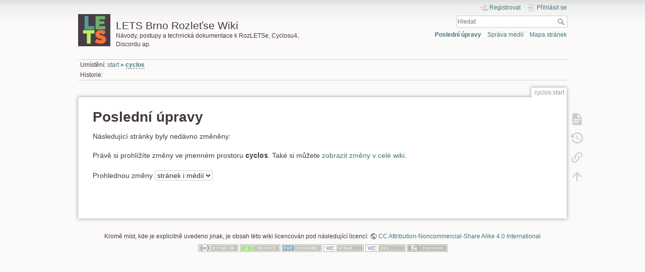

--- FILE ---
content_type: text/html; charset=utf-8
request_url: https://wiki.rozletse.cz/doku.php?id=cyclos:start&do=recent
body_size: 4711
content:
<!DOCTYPE html>
<html lang="cs" dir="ltr" class="no-js">
<head>
    <meta charset="utf-8" />
    <title>cyclos:start - Poslední úpravy [LETS Brno Rozleťse Wiki]</title>
    <script>(function(H){H.className=H.className.replace(/\bno-js\b/,'js')})(document.documentElement)</script>
    <meta name="generator" content="DokuWiki"/>
<meta name="theme-color" content="#008800"/>
<meta name="robots" content="noindex,nofollow"/>
<link rel="search" type="application/opensearchdescription+xml" href="/lib/exe/opensearch.php" title="LETS Brno Rozleťse Wiki"/>
<link rel="start" href="/"/>
<link rel="contents" href="/doku.php?id=cyclos:start&amp;do=index" title="Mapa stránek"/>
<link rel="manifest" href="/lib/exe/manifest.php"/>
<link rel="alternate" type="application/rss+xml" title="Poslední úpravy" href="/feed.php"/>
<link rel="alternate" type="application/rss+xml" title="Aktuální jmenný prostor" href="/feed.php?mode=list&amp;ns=cyclos"/>
<link rel="alternate" type="text/html" title="Čisté HTML" href="/doku.php?do=export_xhtml&amp;id=cyclos:start"/>
<link rel="alternate" type="text/plain" title="Wiki jazyk" href="/doku.php?do=export_raw&amp;id=cyclos:start"/>
<link rel="stylesheet" href="/lib/exe/css.php?t=dokuwiki&amp;tseed=060b4ff0deb87ed5768b997319cc1466"/>
<link type="text/css" rel="stylesheet" href="https://fonts.googleapis.com/earlyaccess/notosansjapanese.css"/>
<!--[if gte IE 9]><!-->
<script >/*<![CDATA[*/var NS='cyclos';var JSINFO = {"plugins":{"edittable":{"default columnwidth":""}},"isadmin":0,"isauth":0,"move_renameokay":false,"id":"cyclos:start","namespace":"cyclos","ACT":"recent","useHeadingNavigation":0,"useHeadingContent":0};
/*!]]>*/</script>
<script src="/lib/exe/jquery.php?tseed=f0349b609f9b91a485af8fd8ecd4aea4" defer="defer">/*<![CDATA[*/
/*!]]>*/</script>
<script src="/lib/exe/js.php?t=dokuwiki&amp;tseed=060b4ff0deb87ed5768b997319cc1466" defer="defer">/*<![CDATA[*/
/*!]]>*/</script>
<script type="text/javascript" charset="utf-8" src="/lib/plugins/sketchcanvas/script/SketchCanvas.js">/*<![CDATA[*/
/*!]]>*/</script>
<script type="text/javascript" charset="utf-8" src="/lib/plugins/sketchcanvas/script/draw.js">/*<![CDATA[*/
/*!]]>*/</script>
<script type="text/javascript" charset="utf-8" src="/lib/plugins/sketchcanvas/script/translation.js">/*<![CDATA[*/
/*!]]>*/</script>
<script type="text/javascript" charset="utf-8">/*<![CDATA[*/document.addEventListener('DOMContentLoaded', function(){
    var canvas;
    for(var i = 1; (canvas = document.getElementById("__sketchcanvas" + i)); i++) {
        var text = document.getElementById("__sketchcanvas_text" + i);
        if(text) {
            var skcanvas = new SketchCanvas(canvas);
            skcanvas.loadData(text.innerHTML);
            var form = document.forms['__sketchcanvas_form' + i];
            if(form){
                var input = document.createElement('input');
                input.type = 'hidden';
                input.name = "data";
                input.value = text.innerHTML;
                form.appendChild(input);
            }
        }
    }
});
/*!]]>*/</script>
<!--<![endif]-->
    <meta name="viewport" content="width=device-width,initial-scale=1" />
    <link rel="shortcut icon" href="/lib/exe/fetch.php?media=wiki:favicon.ico" />
<link rel="apple-touch-icon" href="/lib/exe/fetch.php?media=wiki:apple-touch-icon.png" />
    </head>

<body>
    <div id="dokuwiki__site"><div id="dokuwiki__top" class="site dokuwiki mode_recent tpl_dokuwiki  notFound   ">

        
<!-- ********** HEADER ********** -->
<header id="dokuwiki__header"><div class="pad group">

    
    <div class="headings group">
        <ul class="a11y skip">
            <li><a href="#dokuwiki__content">jít k obsahu</a></li>
        </ul>

        <h1 class="logo"><a href="/doku.php?id=start"  accesskey="h" title="Domů [h]"><img src="/lib/exe/fetch.php?media=logo.png" width="64" height="64" alt="" /><span>LETS Brno Rozleťse Wiki</span></a></h1>
                    <p class="claim">Návody, postupy a technická dokumentace k RozLETSe, Cyclosu4, Discordu ap.</p>
            </div>

    <div class="tools group">
        <!-- USER TOOLS -->
                    <div id="dokuwiki__usertools">
                <h3 class="a11y">Uživatelské nástroje</h3>
                <ul>
                    <li class="action register"><a href="/doku.php?id=cyclos:start&amp;do=register" title="Registrovat" rel="nofollow"><span>Registrovat</span><svg xmlns="http://www.w3.org/2000/svg" width="24" height="24" viewBox="0 0 24 24"><path d="M15 14c-2.67 0-8 1.33-8 4v2h16v-2c0-2.67-5.33-4-8-4m-9-4V7H4v3H1v2h3v3h2v-3h3v-2m6 2a4 4 0 0 0 4-4 4 4 0 0 0-4-4 4 4 0 0 0-4 4 4 4 0 0 0 4 4z"/></svg></a></li><li class="action login"><a href="/doku.php?id=cyclos:start&amp;do=login&amp;sectok=" title="Přihlásit se" rel="nofollow"><span>Přihlásit se</span><svg xmlns="http://www.w3.org/2000/svg" width="24" height="24" viewBox="0 0 24 24"><path d="M10 17.25V14H3v-4h7V6.75L15.25 12 10 17.25M8 2h9a2 2 0 0 1 2 2v16a2 2 0 0 1-2 2H8a2 2 0 0 1-2-2v-4h2v4h9V4H8v4H6V4a2 2 0 0 1 2-2z"/></svg></a></li>                </ul>
            </div>
        
        <!-- SITE TOOLS -->
        <div id="dokuwiki__sitetools">
            <h3 class="a11y">Nástroje pro tento web</h3>
            <form action="/doku.php?id=start" method="get" role="search" class="search doku_form" id="dw__search" accept-charset="utf-8"><input type="hidden" name="do" value="search" /><input type="hidden" name="id" value="cyclos:start" /><div class="no"><input name="q" type="text" class="edit" title="[F]" accesskey="f" placeholder="Hledat" autocomplete="on" id="qsearch__in" value="" /><button value="1" type="submit" title="Hledat">Hledat</button><div id="qsearch__out" class="ajax_qsearch JSpopup"></div></div></form>            <div class="mobileTools">
                <form action="/doku.php" method="get" accept-charset="utf-8"><div class="no"><input type="hidden" name="id" value="cyclos:start" /><select name="do" class="edit quickselect" title="Nástroje"><option value="">Nástroje</option><optgroup label="Nástroje pro stránku"><option value="">Zobrazit stránku</option><option value="revisions">Starší verze</option><option value="backlink">Zpětné odkazy</option></optgroup><optgroup label="Nástroje pro tento web"><option value="recent">Poslední úpravy</option><option value="media">Správa médií</option><option value="index">Mapa stránek</option></optgroup><optgroup label="Uživatelské nástroje"><option value="register">Registrovat</option><option value="login">Přihlásit se</option></optgroup></select><button type="submit">&gt;</button></div></form>            </div>
            <ul>
                <li class="action recent"><a href="/doku.php?id=cyclos:start&amp;do=recent" title="Poslední úpravy [r]" rel="nofollow" accesskey="r">Poslední úpravy</a></li><li class="action media"><a href="/doku.php?id=cyclos:start&amp;do=media&amp;ns=cyclos" title="Správa médií" rel="nofollow">Správa médií</a></li><li class="action index"><a href="/doku.php?id=cyclos:start&amp;do=index" title="Mapa stránek [x]" rel="nofollow" accesskey="x">Mapa stránek</a></li>            </ul>
        </div>

    </div>

    <!-- BREADCRUMBS -->
            <div class="breadcrumbs">
                            <div class="youarehere"><span class="bchead">Umístění: </span><span class="home"><bdi><a href="/doku.php?id=start" class="wikilink1" title="start" data-wiki-id="start">start</a></bdi></span> » <bdi><a href="/doku.php?id=cyclos:start" class="wikilink2" title="cyclos:start" rel="nofollow" data-wiki-id="cyclos:start">cyclos</a></bdi></div>
                                        <div class="trace"><span class="bchead">Historie:</span></div>
                    </div>
    
    <hr class="a11y" />
</div></header><!-- /header -->

        <div class="wrapper group">

            
            <!-- ********** CONTENT ********** -->
            <main id="dokuwiki__content"><div class="pad group">
                
                <div class="pageId"><span>cyclos:start</span></div>

                <div class="page group">
                                                            <!-- wikipage start -->
                    
<h1 class="sectionedit1" id="posledni_upravy">Poslední úpravy</h1>
<div class="level1">

<p>
Následující stránky byly nedávno změněny:
</p>

</div>
<div class="level1"><p>Právě si prohlížíte změny ve jmenném prostoru <b>cyclos</b>. Také si můžete <a href="/doku.php?id=start&amp;do=recent">zobrazit změny v celé wiki</a>.</p></div><form id="dw__recent" method="GET" action="/doku.php?id=cyclos:start" class="changes doku_form" accept-charset="utf-8"><input type="hidden" name="sectok" value="" /><input type="hidden" name="do" value="recent" /><input type="hidden" name="id" value="cyclos:start" /><div class="no"><div class="changeType"><label class="quickselect">
<span>Prohlednou změny </span>
<select name="show_changes" class="quickselect"><option value="pages" >stránek</option><option value="mediafiles" >souborů médií</option><option selected="selected" value="both" >stránek i médií</option></select>
</label><button name="do[recent]" value="1" type="submit">Použít</button></div><ul ></ul></div><div class="pagenav"></div></form>                    <!-- wikipage stop -->
                                    </div>

                <div class="docInfo"></div>

                
                <hr class="a11y" />
            </div></main><!-- /content -->

            <!-- PAGE ACTIONS -->
            <nav id="dokuwiki__pagetools" aria-labelledby="dokuwiki__pagetools__heading">
                <h3 class="a11y" id="dokuwiki__pagetools__heading">Nástroje pro stránku</h3>
                <div class="tools">
                    <ul>
                        <li class="show"><a href="/doku.php?id=cyclos:start&amp;do=" title="Zobrazit stránku [v]" rel="nofollow" accesskey="v"><span>Zobrazit stránku</span><svg xmlns="http://www.w3.org/2000/svg" width="24" height="24" viewBox="0 0 24 24"><path d="M13 9h5.5L13 3.5V9M6 2h8l6 6v12a2 2 0 0 1-2 2H6a2 2 0 0 1-2-2V4c0-1.11.89-2 2-2m9 16v-2H6v2h9m3-4v-2H6v2h12z"/></svg></a></li><li class="revs"><a href="/doku.php?id=cyclos:start&amp;do=revisions" title="Starší verze [o]" rel="nofollow" accesskey="o"><span>Starší verze</span><svg xmlns="http://www.w3.org/2000/svg" width="24" height="24" viewBox="0 0 24 24"><path d="M11 7v5.11l4.71 2.79.79-1.28-4-2.37V7m0-5C8.97 2 5.91 3.92 4.27 6.77L2 4.5V11h6.5L5.75 8.25C6.96 5.73 9.5 4 12.5 4a7.5 7.5 0 0 1 7.5 7.5 7.5 7.5 0 0 1-7.5 7.5c-3.27 0-6.03-2.09-7.06-5h-2.1c1.1 4.03 4.77 7 9.16 7 5.24 0 9.5-4.25 9.5-9.5A9.5 9.5 0 0 0 12.5 2z"/></svg></a></li><li class="backlink"><a href="/doku.php?id=cyclos:start&amp;do=backlink" title="Zpětné odkazy" rel="nofollow"><span>Zpětné odkazy</span><svg xmlns="http://www.w3.org/2000/svg" width="24" height="24" viewBox="0 0 24 24"><path d="M10.59 13.41c.41.39.41 1.03 0 1.42-.39.39-1.03.39-1.42 0a5.003 5.003 0 0 1 0-7.07l3.54-3.54a5.003 5.003 0 0 1 7.07 0 5.003 5.003 0 0 1 0 7.07l-1.49 1.49c.01-.82-.12-1.64-.4-2.42l.47-.48a2.982 2.982 0 0 0 0-4.24 2.982 2.982 0 0 0-4.24 0l-3.53 3.53a2.982 2.982 0 0 0 0 4.24m2.82-4.24c.39-.39 1.03-.39 1.42 0a5.003 5.003 0 0 1 0 7.07l-3.54 3.54a5.003 5.003 0 0 1-7.07 0 5.003 5.003 0 0 1 0-7.07l1.49-1.49c-.01.82.12 1.64.4 2.43l-.47.47a2.982 2.982 0 0 0 0 4.24 2.982 2.982 0 0 0 4.24 0l3.53-3.53a2.982 2.982 0 0 0 0-4.24.973.973 0 0 1 0-1.42z"/></svg></a></li><li class="top"><a href="#dokuwiki__top" title="Nahoru [t]" rel="nofollow" accesskey="t"><span>Nahoru</span><svg xmlns="http://www.w3.org/2000/svg" width="24" height="24" viewBox="0 0 24 24"><path d="M13 20h-2V8l-5.5 5.5-1.42-1.42L12 4.16l7.92 7.92-1.42 1.42L13 8v12z"/></svg></a></li>                    </ul>
                </div>
            </nav>
        </div><!-- /wrapper -->

        
<!-- ********** FOOTER ********** -->
<footer id="dokuwiki__footer"><div class="pad">
    <div class="license">Kromě míst, kde je explicitně uvedeno jinak, je obsah této wiki licencován pod následující licencí: <bdi><a href="https://creativecommons.org/licenses/by-nc-sa/4.0/deed.cs" rel="license" class="urlextern">CC Attribution-Noncommercial-Share Alike 4.0 International</a></bdi></div>
    <div class="buttons">
        <a href="https://creativecommons.org/licenses/by-nc-sa/4.0/deed.cs" rel="license"><img src="/lib/images/license/button/cc-by-nc-sa.png" alt="CC Attribution-Noncommercial-Share Alike 4.0 International" /></a>        <a href="https://www.dokuwiki.org/donate" title="Donate" ><img
            src="/lib/tpl/dokuwiki/images/button-donate.gif" width="80" height="15" alt="Donate" /></a>
        <a href="https://php.net" title="Powered by PHP" ><img
            src="/lib/tpl/dokuwiki/images/button-php.gif" width="80" height="15" alt="Powered by PHP" /></a>
        <a href="//validator.w3.org/check/referer" title="Valid HTML5" ><img
            src="/lib/tpl/dokuwiki/images/button-html5.png" width="80" height="15" alt="Valid HTML5" /></a>
        <a href="//jigsaw.w3.org/css-validator/check/referer?profile=css3" title="Valid CSS" ><img
            src="/lib/tpl/dokuwiki/images/button-css.png" width="80" height="15" alt="Valid CSS" /></a>
        <a href="https://dokuwiki.org/" title="Driven by DokuWiki" ><img
            src="/lib/tpl/dokuwiki/images/button-dw.png" width="80" height="15"
            alt="Driven by DokuWiki" /></a>
    </div>

    </div></footer><!-- /footer -->
    </div></div><!-- /site -->

    <div class="no"><img src="/lib/exe/taskrunner.php?id=cyclos%3Astart&amp;1768494013" width="2" height="1" alt="" /></div>
    <div id="screen__mode" class="no"></div></body>
</html>


--- FILE ---
content_type: text/javascript
request_url: https://wiki.rozletse.cz/lib/plugins/sketchcanvas/script/SketchCanvas.js
body_size: 20445
content:
/// @brief The SketchCanvas class accepts a canvas object to draw on.
/// @param canvas The canvas to draw the figure to.
/// @param options An initialization parameters table that contains following items:
///                editmode: The canvas is used for editing when true.
///                debug: A function with one argument to output debug string.
///
/// Make sure to invoke this class's constructor with "new" prepended
/// and keep the returned object to some variable.
///
/// It has following event handlers that can be assigned as this object's method.
///
/// function onLocalChange();
/// This event is invoked when the canvas saves its contents into localStorage of the
/// browser.  Use this event to update list of locally saved figures.
///
/// function onUpdateServerList(list);
/// This event is invoked when the object requests the server to refresh figure list
/// and receives response.
///
/// function onUpdateData(data);
/// This event is invoked when the contents of figure data is modified.
function SketchCanvas(canvas, options){
'use strict';
var editmode = options && options.editmode;
var scale = options && options.scale ? options.scale : 1;

// Obtain the browser's preferred language.
var currentLanguage = (window.navigator.language || window.navigator.userLanguage || window.navigator.userLanguage);
currentLanguage = currentLanguage.substr(0, 2);

i18n.init({lng: currentLanguage, fallbackLng: 'en', resStore: resources, getAsync: false});

var dobjs; // Drawing objects
var dhistory; // Drawing object history (for undoing)
var selectobj = [];

var handleSize = 4;
var gridEnable = false;
var gridSize = 8;
var toolButtonInterval = 36;

// Called at the end of the constructor
function onload(){

  // Check existence of canvas element and treating not compatible browsers
  if ( ! canvas || ! canvas.getContext ) {
    return false;
  }

	// Ignore mouse events if it's non-edit mode.
	if(editmode){
		canvas.onclick = mouseLeftClick;
		canvas.onmousedown = mouseDown;
		canvas.onmouseup = mouseUp;
		canvas.onmousemove = mouseMove;
		canvas.onmouseout = mouseleave;
		canvas.setAttribute("tabindex", 0); // Make sure the canvas can have a key focus
		canvas.onkeydown = keyDown;
	}
	else
		canvas.onclick = viewModeClick;

  // 2D context
  ctx = canvas.getContext('2d');
	// Set a placeholder function to ignore setLineDash method for browsers that don't support it.
	// The method is not compatible with many browsers, but we don't care if it's not supported
	// because it's only used for selected object designation.
	if(!ctx.setLineDash) {
		ctx.setLineDash = function(){};
	}

	var aw = 20; // Arrow width

	// Previous toolbar page button
	buttons.push(new Button(mx0, my0, mx0 + aw, my0 + mh0, function(){
		ctx.fillStyle = 'rgb(127,127,127)';
		ctx.beginPath();
		ctx.moveTo(mx0, my0 + mh0 / 2);
		ctx.lineTo(mx0 + aw, my0);
		ctx.lineTo(mx0 + aw, my0 + mh0);
		ctx.closePath();
		ctx.fill();
	}, function(){
		debug("clicked left");
		toolbarPage = Math.max(toolbarPage - 1, 0);
		toolbar = toolbars[toolbarPage];
		cur_tool = toolbar[0];
		draw();
	}));

	// Next toolbar page button
	buttons.push(new Button(mx0 + mw0 - aw, my0, mx0 + mw0, my0 + mh0, function(){
		ctx.beginPath();
		ctx.moveTo(mx0 + mw0, my0 + mh0 / 2);
		ctx.lineTo(mx0 + mw0 - aw, my0);
		ctx.lineTo(mx0 + mw0 - aw, my0 + mh0);
		ctx.closePath();
		ctx.fill();
	}, function(){
		debug("clicked right");
		toolbarPage = Math.min(toolbarPage + 1, toolbars.length-1);
		toolbar = toolbars[toolbarPage];
		cur_tool = toolbar[0];
		draw();
	}));

  resizeCanvas();
  draw();

  // Draw objects
  dobjs = [];

  // And the history of operations
  dhistory = [];
}

var datadir = "data";

function draw() {
	if(!editmode)
		return;
	// Draw a rectangle
	ctx.beginPath();
	ctx.strokeStyle = 'rgb(192, 192, 77)'; // yellow
		ctx.font = i18n.t("14px 'Courier'");
	ctx.strokeText('SketchCanvas Editor v0.1.3', 420, 10);
	ctx.rect(x0, y0, w0, h0);
	ctx.rect(x1, y1, w1, h1);
	ctx.closePath();
	ctx.stroke();

	// Background for the page text
	ctx.fillStyle = 'rgb(255,255,255)';
	ctx.fillRect(x0 + 1, y0 + 1, x1 - 2, y0 + h0 - 2);

	// Text indicating current toolbar page
	ctx.fillStyle = 'rgb(0,0,0)';
	var text = (toolbarPage + 1) + "/" + (toolbars.length);
	var width = ctx.measureText(text).width;
	ctx.fillText(text, mx0 + mw0 / 2 - width / 2, my0 + mh0 / 2);

	// menu
	drawMenu();
	drawTBox();
	drawButtons();
	drawCBox(cur_col);
	drawHBox(cur_thin);
}

// draw coord(for Debug)
function drawPos(x, y) {
  ctx.strokeText('X='+x+' Y='+y, x, y);
}

// Menu
function drawMenu() {
	for(var i=0;i<menus.length;i++) {
		ctx.fillStyle = 'rgb(100, 200, 100)'; // green
		ctx.fillRect(mx1+(i+0)*(mw1+10), my0, mw1, mh0);
		//ctx.strokeStyle = 'rgb(50, 192, 177)'; // cyan
		ctx.strokeStyle = 'rgb(250, 250, 250)'; // white
		ctx.strokeText(menus[i].text, mx1+10+(i+0)*(mw1+10), my0+20);
	}
}

/// Returns bounding box of a toolbar button.
function getTBox(i){
	return {minx: mx0, miny: my0 + toolButtonInterval + toolButtonInterval*i,
		maxx: mx0 + mw0, maxy: my0 + toolButtonInterval + toolButtonInterval*i+mh0};
}

// Tool Box
function drawTBox() {
	ctx.fillStyle = 'rgb(255,255,255)';
	ctx.fillRect(x0 + 1, my0 + mh0 + 1, x1 - 2, my0 + h0 - 2);

	for(var i=0;i<toolbar.length;i++) {
		if (cur_tool === toolbar[i])
			ctx.fillStyle = 'rgb(255, 80, 77)'; // red
		else
			ctx.fillStyle = 'rgb(192, 80, 77)'; // red
		var r = getTBox(i);
		ctx.fillRect(r.minx, r.miny, r.maxx - r.minx, r.maxy - r.miny);
		ctx.strokeStyle = 'rgb(250, 250, 250)'; // white
		drawParts(toolbar[i], mx0+10, my0 + toolButtonInterval + 10 + (mh0+8)*i);
	}
}

function drawButtons(){
	for(var i = 0; i < buttons.length; i++){
		if("ondraw" in buttons[i])
			buttons[i].ondraw();
	}
}

// Color Palette
function drawCBox(no) {
	for(var i=0;i<5;i++) {
		ctx.beginPath();
		ctx.fillStyle = colstr[i];
		var x = mx2+(mw2+10)*i;
		ctx.fillRect(x, my0, mw2, mh0);
		ctx.stroke();
		if (4==i) {		// border line if white
			ctx.beginPath();
			//ctx.lineWidth = 1;
			ctx.strokeStyle = gray;
			ctx.rect(x, my0, mw2, mh0);
			ctx.stroke();
		}
		if (no == i+31) {
			ctx.beginPath();
			ctx.strokeStyle = gray;
			ctx.strokeText('○', x+9, my0+20);
		}
	}
}

// Thin Box
function drawHBox(no) {
	for(var i=0;i<3;i++) {
		ctx.beginPath();
		if (no == i+41)
			ctx.fillStyle = 'rgb(255, 80, 77)'; // red
		else
			ctx.fillStyle = 'rgb(192, 80, 77)'; // red
		ctx.fillRect(mx3+(mw2+10)*i, my0, mw2, mh0);
		ctx.beginPath();
		ctx.strokeStyle = white;
		ctx.lineWidth = i + 1;
		ctx.moveTo(mx3+(mw2+10)*i+10, my0+15);
		ctx.lineTo(mx3+(mw2+10)*i+25, my0+15);
		ctx.stroke();
	}
	ctx.lineWidth = 1;
}

// draw toolbox
function drawParts(tool, x, y) {
	if(tool.drawTool)
		tool.drawTool(x, y);
	else
		ctx.strokeText(i18n.t('Unimplemented'), x, y);
}

// Returns bounding box for a drawing object.
function objBounds(obj, rawvalue){
	var ret = obj.getBoundingRect(rawvalue);
	if(!rawvalue){
		ret.minx += offset.x;
		ret.maxx += offset.x;
		ret.miny += offset.y;
		ret.maxy += offset.y;
	}
	return ret;
}

// Expand given rectangle by an offset
function expandRect(r, offset){
	return {minx: r.minx - offset, miny : r.miny - offset,
		maxx: r.maxx + offset, maxy: r.maxy + offset};
}

// Check if a point intersects with a rectangle
function hitRect(r, x, y){
	return r.minx < x && x < r.maxx && r.miny < y && y < r.maxy;
}

// Check if two rectangles intersect each other
function intersectRect(r1, r2){
	return r1.minx < r2.maxx && r2.minx < r1.maxx && r1.miny < r2.maxy && r2.miny < r1.maxy;
}

function mouseLeftClick(e) {
	if (3 == e.which) mouseRightClick(e);
	else {
		var clrect = canvas.getBoundingClientRect();
		var mx = e.clientX - clrect.left;
		var my = e.clientY - clrect.top;

		for(var i = 0; i < buttons.length; i++){
			if(hitRect(buttons[i], mx, my)){
				buttons[i].onclick();
				return;
			}
		}

		if(choiceTBox(mx, my))
			return;

		var menuno = checkMenu(mx, my);
		debug(menuno);
		if (menuno < 0) {		// draw area
			if(mx < offset.x || my < offset.y)
				return;
			if(cur_tool.name === "delete"){ // delete
				for(var i = 0; i < dobjs.length; i++){
					// For the time being, we use the bounding boxes of the objects
					// to determine the clicked object.  It may be surprising
					// when a diagonal line gets deleted by clicking on seemingly
					// empty space, but we could fix it in the future.
					var bounds = expandRect(objBounds(dobjs[i]), 10);
					if(hitRect(bounds, mx, my)){
						// If any dobj hits, save the current state to the undo buffer and delete the object.
						dhistory.push(cloneObject(dobjs));
						// Delete from selected object list, too.
						for(var j = 0; j < selectobj.length;){
							if(selectobj[j] === dobjs[i])
								selectobj.splice(j, 1);
							else
								j++;
						}
						dobjs.splice(i, 1);
						redraw(dobjs);
						updateDrawData();
						return;
					}
				}
				return;
			}
			else if(cur_tool.name !== "select" && cur_tool.name !== "pathedit")
				cur_tool.appendPoint(mx, my);
		}
		else if (menuno < 10) {
			drawMenu();
			menus[menuno].onclick();
		}
		else if (menuno <= 40) {
			drawCBox(menuno);
			cur_col = colnames[menuno-31];
			if(0 < selectobj.length){
				dhistory.push(cloneObject(dobjs));
				for(var i = 0; i < selectobj.length; i++)
					selectobj[i].color = cur_col;
				updateDrawData();
				redraw(dobjs);
			}
		}
		else {
			drawHBox(menuno);
			cur_thin = menuno - 40;
			if(0 < selectobj.length){
				dhistory.push(cloneObject(dobjs));
				for(var i = 0; i < selectobj.length; i++)
					selectobj[i].width = cur_thin;
				updateDrawData();
				redraw(dobjs);
			}
		}
		//if (1 == menuno) debug('x='+arr[0].x + 'y='+arr[0].y);
	}
}

function mouseRightClick(e) {
	//drawPos(e.pageX, e.pageY);
	//cood = { x:e.pageX, y:e.pageY }
	//arr[idx] = cood;
	//idx++;
	debug('idx='+idx);
}

var movebase = [0,0];
var dragstart = [0,0];
var dragend = [0,0];
var moving = false;
var sizing = null; // Reference to object being resized. Null if no resizing is in progress.
var sizedir = 0;
var pointMoving = null;
var pointMovingIdx = 0;
var pointMovingCP = ""; ///< Control point for moving, "": vertex, "c": first control point, "d": second control point
var boxselecting = false;
function pathEditMouseDown(e){
	var clrect = canvas.getBoundingClientRect();
	var mx = e.clientX - clrect.left;
	var my = e.clientY - clrect.top;

	// Prioritize path editing over shape selection.

	// Check to see if we are dragging any of control points.
	for(var n = 0; n < selectobj.length; n++){
		// Do not try to change shape of non-sizeable object.
		if(!selectobj[n].isSizeable())
			continue;
		var pts = selectobj[n].points;
		// Grab a control point uder the mouse cursor to move it.
		for(var i = 0; i < pts.length; i++){
			var p = pts[i];

			// Function to check if we should start dragging one of vertices or
			// control points.  Written as a local function to clarify logic.
			var checkVertexHandle = function(self){
				if(!hitRect(pointHandle(p.x, p.y), mx - offset.x, my - offset.y))
					return false;
				// Check control points for only the "path" shapes.
				// Pressing Ctrl key before dragging the handle pulls out the
				// control point, even if the vertex didn't have one.
				if(selectobj[n].tool === "path" && e.ctrlKey){
					if(0 < i && !("dx" in p))
						pointMovingCP = "d";
					else if(i+1 < pts.length && !("cx" in pts[i+1])){
						pointMovingCP = "c";
						pointMoving = selectobj[n];
						pointMovingIdx = i+1;
						return true;
					}
					else
						return false;
				}
				else
					pointMovingCP = "";
				pointMoving = selectobj[n];
				pointMovingIdx = i;

				// Remember clicked vertex for showing control handles
				var needsRedraw = self.selectPointShape !== selectobj[n] || self.selectPointIdx !== pointMovingIdx;
				self.selectPointShape = selectobj[n];
				self.selectPointIdx = pointMovingIdx;
				if(needsRedraw) // Redraw only if the selected
					redraw(dobjs);

				dhistory.push(cloneObject(dobjs));
				return true;
			}

			// do{ ... }while(false) statement could do a similar trick, but we prefer
			// local functions for the ease of debugging and more concise expression.
			if(checkVertexHandle(this))
				return;

			// Check for existing control points
			// Select only the control points around the selected vertex
			if(this.selectPointShape !== selectobj[n] || i < this.selectPointIdx || this.selectPointIdx + 1 < i)
				continue;
			if("cx" in p && "cy" in p && hitRect(pointHandle(p.cx, p.cy), mx - offset.x, my - offset.y)){
				pointMoving = selectobj[n];
				pointMovingIdx = i;
				pointMovingCP = "c";
				dhistory.push(cloneObject(dobjs));
				return;
			}
			if("dx" in p && "dy" in p && hitRect(pointHandle(p.dx, p.dy), mx - offset.x, my - offset.y)){
				pointMoving = selectobj[n];
				pointMovingIdx = i;
				pointMovingCP = "d";
				dhistory.push(cloneObject(dobjs));
				return;
			}
		}
	}

	selectCommonMouseDown(mx, my);
}

/// A common method to select and pathedit tools.
/// The pathedit tool can select objects, not to mention the select tool.
function selectCommonMouseDown(mx, my){

	var menuno = checkMenu(mx, my);
	if(0 <= menuno) // If we are clicking on a menu button, ignore this event
		return null;

	// First, check if we clicked on one of already selected shapes.
	// if so, do not clear the selection and get ready to manipulate already selected shapes.
	for(var i = 0; i < selectobj.length; i++){
		var bounds = expandRect(objBounds(selectobj[i]), 10);
		if(hitRect(bounds, mx, my))
			return true;
	}

	// Second, check if we clicked other shapes.
	// If so, clear the selection and select the new shape.
	for(var i = 0; i < dobjs.length; i++){
		// For the time being, we use the bounding boxes of the objects
		// to determine the clicked object.  It may be surprising
		// when a diagonal line gets deleted by clicking on seemingly
		// empty space, but we could fix it in the future.
		var bounds = expandRect(objBounds(dobjs[i]), 10);
		if(hitRect(bounds, mx, my)){
			// If we haven't selected an object but clicked on an object, select it.
			// Single click always selects a single shape.
			selectobj = [dobjs[i]];
			// Forget point selection in pathedit tool if shape selection is changed.
			toolmap.pathedit.selectPointIdx = -1;
			redraw(dobjs);
			return true;
		}
	}

	return false;
}

function selectMouseDown(e){
	var clrect = canvas.getBoundingClientRect();
	var mx = e.clientX - clrect.left;
	var my = e.clientY - clrect.top;

	// Prevent the select tool from clearing selection even if the mouse is on the
	// toolbar or the menu bar.
	if(mx < offset.x || my < offset.y)
		return;

	// Enter sizing, moving or box-selecting mode only with select tool.
	// The pathedit tool should not bother interfering with these modes.

	// Check to see if we are dragging any of scaling handles.
	for(var n = 0; n < selectobj.length; n++){
		// Do not try to change size of non-sizeable object.
		if(!selectobj[n].isSizeable())
			continue;
		var bounds = objBounds(selectobj[n]);
		// Do not enter sizing mode if the object is point sized.
		if(1 <= Math.abs(bounds.maxx - bounds.minx) && 1 <= Math.abs(bounds.maxy - bounds.miny)){
			for(var i = 0; i < 8; i++){
				if(hitRect(getHandleRect(bounds, i), mx, my)){
					sizedir = i;
					sizing = selectobj[n];
					dhistory.push(cloneObject(dobjs));
					return;
				}
			}
		}
	}

	var pointOnSelection = selectCommonMouseDown(mx, my);

	// If we're starting dragging on a selected object, enter moving mode.
	if(pointOnSelection){
		var mx = gridEnable ? Math.round(mx / gridSize) * gridSize : mx;
		var my = gridEnable ? Math.round(my / gridSize) * gridSize : my;
		movebase = [mx, my];
		moving = true;
		dhistory.push(cloneObject(dobjs));
	}
	else{
		// If no object is selected and dragging is started, it's box selection mode.
		boxselecting = true;
		selectobj = [];
		dragstart = [mx, my];
	}
}

function mouseDown(e){
	if(cur_tool)
		cur_tool.mouseDown(e);
}

function mouseUp(e){
	if(cur_tool)
		cur_tool.mouseUp(e);
}

function selectMouseMove(e){
	var clrect = canvas.getBoundingClientRect();
	var mx = (gridEnable ? Math.round(e.clientX / gridSize) * gridSize : e.clientX) - clrect.left;
	var my = (gridEnable ? Math.round(e.clientY / gridSize) * gridSize : e.clientY) - clrect.top;

	if(0 < selectobj.length){
		if(moving){
			var dx = mx - movebase[0];
			var dy = my - movebase[1];
			for(var n = 0; n < selectobj.length; n++){
				var obj = selectobj[n];
				for(var i = 0; i < obj.points.length; i++){
					var pt = obj.points[i];
					pt.x += dx;
					pt.y += dy;
					// Move control points, too
					if("cx" in pt && "cy" in pt)
						pt.cx += dx, pt.cy += dy;
					if("dx" in pt && "dy" in pt)
						pt.dx += dx, pt.dy += dy;
				}
			}
			movebase = [mx, my];
			redraw(dobjs);
		}
		else if(sizing){
			/* Definition of handle index and position
				0 --- 1 --- 2
				|           |
				7           3
				|           |
				6 --- 5 --- 4
			*/
			mx -= offset.x;
			my -= offset.y;
			var bounds = objBounds(sizing, true);
			var ux = [-1,0,1,1,1,0,-1,-1][sizedir];
			var uy = [-1,-1,-1,0,1,1,1,0][sizedir];
			var xscale = ux === 0 ? 1 : (ux === 1 ? mx - bounds.minx : bounds.maxx - mx) / (bounds.maxx - bounds.minx);
			var yscale = uy === 0 ? 1 : (uy === 1 ? my - bounds.miny : bounds.maxy - my) / (bounds.maxy - bounds.miny);
			var obj = sizing;
			for(var i = 0; i < obj.points.length; i++){
				var pt = obj.points[i];
				if(ux !== 0 && xscale !== 0){
					// Scale control points, too
					var props = ["x", "cx", "dx"];
					for(var j = 0; j < props.length; j++){
						var prop = props[j];
						if(!(prop in pt))
							continue;
						pt[prop] = ux === 1 ?
							(pt[prop] - bounds.minx) * xscale + bounds.minx :
							(pt[prop] - bounds.maxx) * xscale + bounds.maxx;
					}
				}
				if(uy !== 0 && yscale !== 0){
					// Scale control points, too
					var props = ["y", "cy", "dy"];
					for(var j = 0; j < props.length; j++){
						var prop = props[j];
						if(!(prop in pt))
							continue;
						pt[prop] = uy === 1 ?
							(pt[prop] - bounds.miny) * yscale + bounds.miny :
							(pt[prop] - bounds.maxy) * yscale + bounds.maxy;
					}
				}
			}
			// Invert handle selection when the handle is dragged to the other side to enable mirror scaling.
			if(ux !== 0 && xscale < 0)
				sizedir = [2,1,0,7,6,5,4,3][sizedir];
			if(uy !== 0 && yscale < 0)
				sizedir = [6,5,4,3,2,1,0,7][sizedir];
			redraw(dobjs);
		}
	}

	// We could use e.buttons to check if it's supported by all the browsers,
	// but it seems not much trusty.
	if(!moving && !sizing && boxselecting){
		dragend = [mx, my];
		var box = {
			minx: Math.min(dragstart[0], mx),
			maxx: Math.max(dragstart[0], mx),
			miny: Math.min(dragstart[1], my),
			maxy: Math.max(dragstart[1], my),
		}
		selectobj = [];
		// Select all intersecting objects with the dragged box.
		for(var i = 0; i < dobjs.length; i++){
			var bounds = expandRect(objBounds(dobjs[i]), 10);
			if(intersectRect(bounds, box))
				selectobj.push(dobjs[i]);
		}
		redraw(dobjs);
	}
}

function pathEditMouseMove(e){
	var clrect = canvas.getBoundingClientRect();
	var mx = (gridEnable ? Math.round(e.clientX / gridSize) * gridSize : e.clientX) - clrect.left;
	var my = (gridEnable ? Math.round(e.clientY / gridSize) * gridSize : e.clientY) - clrect.top;

	if(0 < selectobj.length){
		if(pointMoving){
			mx -= offset.x;
			my -= offset.y;

			// Relatively move a control point if it exists
			var relmove = function(name, idx, dx, dy){
				if(pointMovingIdx + idx < 0 || pointMoving.points.length <= pointMovingIdx + idx)
					return;
				var p1 = pointMoving.points[pointMovingIdx + idx];
				if((name + "x") in p1) p1[name + "x"] += dx;
				if((name + "y") in p1) p1[name + "y"] += dy;
			}

			if(pointMovingCP === ""){
				// When moving a vertex, Bezier control points associated with that vertex
				// should move as well.  We remember delta of position change and apply it
				// to the control points later.
				var dx = mx - pointMoving.points[pointMovingIdx].x;
				var dy = my - pointMoving.points[pointMovingIdx].y;
				pointMoving.points[pointMovingIdx].x = mx;
				pointMoving.points[pointMovingIdx].y = my;
				// If it's the last vertex, there's no control point toward the next vertex.
				if(pointMovingIdx + 1 < pointMoving.points.length)
					relmove("c", 1, dx, dy);
				relmove("d", 0, dx, dy);
			}
			else{
				var curpoint = pointMoving.points[pointMovingIdx];
				curpoint[pointMovingCP + "x"] = mx;
				curpoint[pointMovingCP + "y"] = my;

				// Move the control point in the opposite side of the vertex so that the
				// curve seems smooth.  A line between a cubic Bezier spline curve's control point
				// and its vertex is tangent to the curve, so keeping the control points parallel
				// makes the connected Bezier curves look smooth.  This could be done by hand-editing,
				// but it's very cumbersome to do everytime even single control point of spline is
				// edited.
				// Note that SVG's "S" or "s" path command can reflect the Bezier control point to
				// achieve similar effect, but the commands cannot specify distinct lengths for each
				// control points from the central vertex.  So we keep using "C" command.
				// Sometimes the user wants to make a non-smooth path, so this functionality can be
				// disabled by pressing ALT key while dragging.
				if(!e.altKey && pointMovingCP === "d" && pointMovingIdx + 1 < pointMoving.points.length){
					var nextpoint = pointMoving.points[pointMovingIdx + 1];
					if("cx" in nextpoint && "cy" in nextpoint){
						var dx = nextpoint.cx - curpoint.x;
						var dy = nextpoint.cy - curpoint.y;
						var len = Math.sqrt(dx * dx + dy * dy);
						var angle = Math.atan2(dy, dx);
						var newangle = Math.atan2(curpoint.y - curpoint.dy, curpoint.x - curpoint.dx);
						nextpoint.cx = curpoint.x + len * Math.cos(newangle);
						nextpoint.cy = curpoint.y + len * Math.sin(newangle);
					}
				}
				else if(!e.altKey && pointMovingCP === "c" && 0 <= pointMovingIdx - 1){
					var prevpoint = pointMoving.points[pointMovingIdx - 1];
					if("dx" in prevpoint && "dy" in prevpoint){
						var dx = prevpoint.dx - prevpoint.x;
						var dy = prevpoint.dy - prevpoint.y;
						var len = Math.sqrt(dx * dx + dy * dy);
						var angle = Math.atan2(dy, dx);
						var newangle = Math.atan2(prevpoint.y - curpoint.cy, prevpoint.x - curpoint.cx);
						prevpoint.dx = prevpoint.x + len * Math.cos(newangle);
						prevpoint.dy = prevpoint.y + len * Math.sin(newangle);
					}
				}
			}
			redraw(dobjs);
		}
	}
}

function mouseMove(e){
	if(cur_tool.mouseMove)
		cur_tool.mouseMove(e);
}

function mouseleave(e){
	moving = false;
	sizing = null;
	boxselecting = false;
}

/// Mouse click event handler for view mode.
/// Some shapes respond to the event in view mode.
function viewModeClick(e){
	var clrect = canvas.getBoundingClientRect();
	var mx = (gridEnable ? Math.round(e.clientX / gridSize) * gridSize : e.clientX) - clrect.left;
	var my = (gridEnable ? Math.round(e.clientY / gridSize) * gridSize : e.clientY) - clrect.top;
	var m = {x: mx / scale, y: my / scale}; /// Convert to the logical coordinate system before hit test

	// Check to see if we are dragging any of scaling handles.
	for(var i = 0; i < dobjs.length; i++){
		if(!("viewModeClick" in dobjs[i]))
			continue;
		var bounds = expandRect(objBounds(dobjs[i]), 10);
		if(hitRect(bounds, m.x, m.y)){
			if(dobjs[i].viewModeClick(e))
				return true;
		}
	}

}

function keyDown(e){
	e = e || window.event;
	if(cur_tool.keyDown)
		cur_tool.keyDown(e);
}

/// Delete given shapes from the canvas.
/// Also deletes from selection list if matched.
/// Passing selectobj variable itself as the argument clears the whole selection.
function deleteShapes(shapes){
	for (var i = 0; i < shapes.length; i++) {
		var s = shapes[i];
		for (var j = 0; j < dobjs.length; j++) {
			if(dobjs[j] === s){
				dobjs.splice(j, 1);
				break;
			}
		}
		if(shapes !== selectobj){
			for (var j = 0; j < selectobj.length; j++) {
				if(selectobj[j] === s){
					selectobj.splice(j, 1);
					break;
				}
			}
		}
	}
	if(shapes === selectobj)
		selectobj = [];
}

/// Constrain coordinate values if the grid is enabled.
function constrainCoord(coord){
	if(gridEnable)
		return { x: Math.round(coord.x / gridSize) * gridSize, y: Math.round(coord.y / gridSize) * gridSize };
	else
		return { x: coord.x, y: coord.y };
}

/// Convert canvas coordinates to the source coordinates.
/// These coordinates can differ when offset is not zero.
function canvasToSrc(coord){
	return { x: (coord.x - offset.x) / scale, y: (coord.y - offset.y) / scale };
}

// A local function to set font size with the global scaling factor in mind.
function setFont(baseSize) {
	ctx.font = baseSize + "px 'Noto Sans Japanese', sans-serif";
}

/// Draw a shape on the canvas.
function drawCanvas(obj) {
	var tool = toolmap[obj.tool];
	var numPoints = tool.points;

	tool.setColor(coltable[obj.color]);
	tool.setWidth(obj.width);
	if(numPoints <= obj.points.length)
		if(tool.draw(obj))
			return;
}

function getHandleRect(bounds, i){
	var x, y;
	switch(i){
	case 0: x = bounds.minx, y = bounds.miny; break;
	case 1: x = (bounds.minx+bounds.maxx)/2, y = bounds.miny; break;
	case 2: x = bounds.maxx, y = bounds.miny; break;
	case 3: x = bounds.maxx, y = (bounds.miny+bounds.maxy)/2; break;
	case 4: x = bounds.maxx, y = bounds.maxy; break;
	case 5: x = (bounds.minx+bounds.maxx)/2, y = bounds.maxy; break;
	case 6: x = bounds.minx, y = bounds.maxy; break;
	case 7: x = bounds.minx, y = (bounds.miny+bounds.maxy)/2; break;
	default: return;
	}
	return pointHandle(x, y);
}

/// Returns a small rectangle surrounding the given point which is suitable for mouse-picking.
function pointHandle(x, y){
	return {minx: x - handleSize, miny: y - handleSize, maxx: x + handleSize, maxy: y + handleSize};
}

// Resize the canvas so that it fits the contents.
// Note that the canvas contents are also cleared, so we might need to redraw everything.
function resizeCanvas(){
	if(!editmode){
		// Resize the canvas so that the figure fits the size of canvas.
		// It's only done in view mode because we should show the toolbar and the menu bar
		// in edit mode.
		canvas.width = metaObj.size[0] * scale;
		canvas.height = metaObj.size[1] * scale;
		x1 = 0;
		y1 = 0;
		offset = {x:0, y:0};
	}
	else{
		canvas.width = 1024;
		canvas.height = 640;
		x1 = 90;
		y1 = 50;
		offset = {x:x1, y:y1};
	}
}

/// Draw a handle rectangle or a circle around a vertex or a control point
function drawHandle(x, y, color, circle){
	var r = pointHandle(x, y);
	ctx.fillStyle = color;
	if(!circle)
		ctx.fillRect(r.minx, r.miny, r.maxx - r.minx, r.maxy-r.miny);
	ctx.beginPath();
	ctx.strokeStyle = '#000';
	if(circle){
		ctx.arc((r.minx + r.maxx) / 2., (r.miny + r.maxy) / 2, handleSize, 0, 2 * Math.PI, false);
		ctx.fill();
	}
	else
		ctx.rect(r.minx, r.miny, r.maxx - r.minx, r.maxy-r.miny);
	ctx.stroke();
}

// redraw
function redraw(pt) {

	clearCanvas();

	// Clip the drawing region when in edit mode in order to prevent shapes from
	// contaminate the menu bar and the toolbar.
	if(editmode){
		ctx.save();
		ctx.beginPath();
		ctx.rect(x1,y1, w1, h1);
		ctx.clip();
	}

	if(gridEnable){
		ctx.fillStyle = "#000";
		for(var ix = Math.ceil(x1 / gridSize); ix < (x1 + w1) / gridSize; ix++){
			for(var iy = Math.ceil(y1 / gridSize); iy < (y1 + h1) / gridSize; iy++){
				ctx.fillRect(ix * gridSize, iy * gridSize, 1, 1);
			}
		}
	}

	// Translate and scale the coordinates by applying matrices before invoking drawCanvas().
	ctx.save();
	ctx.translate(offset.x, offset.y);
	ctx.scale(scale, scale);
	for (var i=0; i<pt.length; i++)
		drawCanvas(pt[i]);

	if(cur_shape)
		drawCanvas(cur_shape);

	ctx.restore();

	if(boxselecting){
		ctx.beginPath();
		ctx.lineWidth = 1;
		ctx.strokeStyle = '#000';
		ctx.setLineDash([5]);
		ctx.rect(dragstart[0], dragstart[1], dragend[0] - dragstart[0], dragend[1] - dragstart[1]);
		ctx.stroke();
		ctx.setLineDash([]);
	}

	for(var n = 0; n < selectobj.length; n++)
		cur_tool.selectDraw(selectobj[n]);

	if(editmode)
		ctx.restore();
}

// When pathedit tool is selected, draw handles on the shape's control points
// and the path that connecting control points, but not the
// bounding boxes and scaling handles, which could be annoying
// because they're nothing to do with path editing.
function pathEditSelectDraw(shape){
	var pts = shape.points;
	ctx.beginPath();
	ctx.lineWidth = 1;
	ctx.strokeStyle = '#000';
	if(toolmap[shape.tool].isArc){
		ctx.setLineDash([5]);
		ctx.moveTo(pts[0].x + offset.x, pts[0].y + offset.y);
		for(var i = 1; i < pts.length; i++)
			ctx.lineTo(pts[i].x + offset.x, pts[i].y + offset.y);
		ctx.stroke();
		ctx.setLineDash([]);
	}

	// Draws dashed line that connects a control point and its associated vertex
	function drawGuidingLine(pt0, name){
		ctx.setLineDash([5]);
		ctx.beginPath();
		ctx.moveTo(pt0.x + offset.x, pt0.y + offset.y);
		ctx.lineTo(pt[name + "x"] + offset.x, pt[name + "y"] + offset.y);
		ctx.stroke();
		ctx.setLineDash([]);
	}

	for(var i = 0; i < pts.length; i++){
		var pt = pts[i];
		// Indicate currently selected vertex with blue handle, otherwise gray
		drawHandle(pt.x + offset.x, pt.y + offset.y,
			shape === this.selectPointShape && i === this.selectPointIdx ? '#7f7fff' : '#7f7f7f');

		// Draw handles for control point only around the selected vertex
		if(shape !== this.selectPointShape || i < this.selectPointIdx || this.selectPointIdx + 1 < i)
			continue;

		// Handles and guiding lines for the control points
		if(0 < i && "cx" in pt && "cy" in pt){
			drawHandle(pt.cx + offset.x, pt.cy + offset.y, '#ff7f7f', true);
			drawGuidingLine(pts[i-1], "c");
		}
		if("dx" in pt && "dy" in pt){
			drawHandle(pt.dx + offset.x, pt.dy + offset.y, '#ff7f7f', true);
			drawGuidingLine(pt, "d");
		}
	}
}

// ==================== Shape class definition ================================= //
function Shape(){
	this.tool = "line";
	this.color = "black";
	this.width = 1;
	this.points = [];
}
//inherit(Shape, Object);

Shape.prototype.serialize = function(){
	function set_default(t,k,v,def){
		if(v !== def) 
			t[k] = v;
	}

	// send parts to server
	var dat = "";
	for (var i=0; i<this.points.length; i++){
		if(i !== 0) dat += ":";
		// Prepend control points if this vertex has them.
		if("cx" in this.points[i] && "cy" in this.points[i])
			dat += this.points[i].cx+","+this.points[i].cy+",";
		if("dx" in this.points[i] && "dy" in this.points[i])
			dat += this.points[i].dx+","+this.points[i].dy+",";
		dat += this.points[i].x+","+this.points[i].y;
	}
	var alldat = {
		type: this.tool,
		points: dat
	};
	// Values with defaults needs not assigned a value when saved.
	// This will save space if the drawn element properties use many default values.
	set_default(alldat, "color", this.color, "black");
	set_default(alldat, "width", this.width, 1);
	return alldat;
};

Shape.prototype.isSizeable = function(){
	return true;
}

Shape.prototype.deserialize = function(obj){
	this.color = obj.color || "black";
	this.width = obj.width || 1;
	if("points" in obj){
		var pt1 = obj.points.split(":");
		var arr = [];
		for(var j = 0; j < pt1.length; j++){
			var pt2 = pt1[j].split(",");
			var pt = {};
			if(6 <= pt2.length){
				pt.cx = parseFloat(pt2[0]);
				pt.cy = parseFloat(pt2[1]);
			}
			if(4 <= pt2.length){
				pt.dx = parseFloat(pt2[pt2.length-4]);
				pt.dy = parseFloat(pt2[pt2.length-3]);
			}
			pt.x = parseFloat(pt2[pt2.length-2]);
			pt.y = parseFloat(pt2[pt2.length-1]);
			arr.push(pt);
		}
		this.points = arr;
	}
};

Shape.prototype.getBoundingRect = function(){
	// Get bounding box of the object
	var maxx, maxy, minx, miny;
	for(var j = 0; j < this.points.length; j++){
		var x = this.points[j].x;
		if(maxx === undefined || maxx < x)
			maxx = x;
		if(minx === undefined || x < minx)
			minx = x;
		var y = this.points[j].y;
		if(maxy === undefined || maxy < y)
			maxy = y;
		if(miny === undefined || y < miny)
			miny = y;
	}
	return {minx: minx, miny: miny, maxx: maxx, maxy: maxy};
};
// ==================== Shape class definition end ================================= //

// ==================== PointShape class definition ================================= //
function PointShape(){
	Shape.call(this);
}
inherit(PointShape, Shape);

PointShape.prototype.isSizeable = function(){
	return false;
}

PointShape.prototype.getBoundingRect = function(){
	var height = 20;
	var width = 20;
	return {minx: this.points[0].x, miny: this.points[0].y,
		maxx: this.points[0].x + width, maxy: this.points[0].y + height};
}
// ==================== PointOject class definition end ================================= //

// ==================== TextShape class definition ================================= //
function TextShape(){
	Shape.call(this);
	this.text = "";
	this.link = "";
}
inherit(TextShape, Shape);

TextShape.prototype.serialize = function(){
	var alldat = Shape.prototype.serialize.call(this);
	alldat.text = this.text;
	if(this.link) alldat.link = this.link; // Do not serialize blank URL
	return alldat;
}

TextShape.prototype.deserialize = function(obj){
	Shape.prototype.deserialize.call(this, obj);
	if (undefined !== obj.text) this.text = obj.text;
	if(undefined !== obj.link) this.link = obj.link;
};

TextShape.prototype.isSizeable = function(){
	return false;
}

TextShape.prototype.getBoundingRect = function(){
	var height = this.width === 1 ? 14 : this.width === 2 ? 16 : 20;
	var oldfont = ctx.font;
	ctx.font = setFont(height);
	var width = ctx.measureText(this.text).width;
	ctx.font = oldfont;
	return {minx: this.points[0].x, miny: this.points[0].y - height,
		maxx: this.points[0].x + width, maxy: this.points[0].y};
}

/// Click event in view mode
TextShape.prototype.viewModeClick = function(e){
	if("link" in this && this.link){
		location.href = this.link;
		return true;
	}
	return false;
}
// ==================== TextShape class definition end ================================= //

// ==================== PathShape class definition ================================= //
function PathShape(){
	Shape.call(this);
}
inherit(PathShape, Shape);

/// Custom serializer for SVG-compatible path data
PathShape.prototype.serialize = function(){
	var alldat = Shape.prototype.serialize.call(this);
	var src = "";
	for (var i=0; i<this.points.length; i++){
		var pt = this.points[i];
		if(i !== 0 && ("cx" in pt && "cy" in pt || "dx" in pt && "dy" in pt)){
			src += "C"; // Bezier curve command. 'S' command is not yet supported.
			// Prepend control points if this vertex has them.
			if("cx" in pt && "cy" in pt)
				src += pt.cx+","+pt.cy+" ";
			else
				src += this.points[i-1].x+","+this.points[i-1].y+" ";
			if("dx" in pt && "dy" in pt)
				src += pt.dx+","+pt.dy+" ";
			else
				src += pt.x+","+pt.y+" ";
		}
		else if(i === 0)
			src += "M"; // Moveto command
		else
			src += "L"; // Lineto command
		src += pt.x+","+pt.y;
	}
	alldat.d = src;
	// Set point data source to src and forget about old field
	delete alldat.points;
	if("arrow" in this)
		alldat.arrow = set2seq(this.arrow);
	return alldat;
}

/// Custom deserializer for SVG-compatible path data
PathShape.prototype.deserialize = function(obj){
	Shape.prototype.deserialize.call(this, obj);
	if("arrow" in obj)
		this.arrow = seq2set(obj.arrow);
	if(!("d" in obj))
		return;
	var arr = [];
	var src = obj.d;
	var pt2 = [];
	var last = 0;

	function process(){
		if(k <= last)
			return;
		var ssrc = src.slice(last+1, k);
		pt2 = ssrc.split(/[, \t]/);
		var pt = {};
		if(6 <= pt2.length){
			pt.cx = parseFloat(pt2[0]);
			pt.cy = parseFloat(pt2[1]);
		}
		if(4 <= pt2.length){
			pt.dx = parseFloat(pt2[pt2.length-4]);
			pt.dy = parseFloat(pt2[pt2.length-3]);
		}
		pt.x = parseFloat(pt2[pt2.length-2]);
		pt.y = parseFloat(pt2[pt2.length-1]);
		arr.push(pt);
		last = k;
	}

	for(var k = 0; k < src.length; k++){
		if("MCLS".indexOf(src.charAt(k)) >= 0)
			process();
	}
	process();

	this.points = arr;
};
// ==================== PathShape class definition end ================================= //


function serialize(dobjs){
	var ret = [metaObj];
	for(var i = 0; i < dobjs.length; i++)
		ret.push(dobjs[i].serialize());
	return ret;
}

function deserialize(dat){
	// Reset the metaObj before deserialization
	metaObj = cloneObject(defaultMetaObj);
	var ret = [];
	for (var i=0; i<dat.length; i++) {
		var obj = dat[i];
		if(obj.type === 'meta'){
			metaObj = obj;
			continue;
		}
		if(!(obj.type in toolmap))
			continue;
		var robj = new toolmap[obj.type].objctor();
		robj.tool = obj.type;
		robj.deserialize(obj);
		ret.push(robj);
	}
	return ret;
}

this.loadData = function(value){
	try{
		dobjs = deserialize(jsyaml.safeLoad(value));
		selectobj = []; // Clear the selection explicitly
		resizeCanvas();
		draw();
		redraw(dobjs);
	} catch(e){
		console.log(e);
	}
}

this.saveAsImage = function(img){
	var reset = editmode;
	if(editmode){
		editmode = false;
		resizeCanvas();
		redraw(dobjs);
	}
	img.src = canvas.toDataURL();
	if(reset){
		editmode = true;
		resizeCanvas();
		draw();
		redraw(dobjs);
	}
}

/// @brief Loads a data from local storage of the browser
/// @param name The name of the sketch in the local storage to load.
this.loadLocal = function(name){
	try{
		var origData = localStorage.getItem("canvasDrawData");
		if(origData === null)
			return;
		var selData = jsyaml.safeLoad(origData);
		dobjs = deserialize(jsyaml.safeLoad(selData[name]));
		selectobj = []; // Clear the selection explicitly
		updateDrawData();
		redraw(dobjs);
	} catch(e){
		debug(e);
	}
}

// Downloads the file list from the server.
function downloadList(){
	// Asynchronous request for getting figure data in the server.
	var xmlHttp = createXMLHttpRequest();
	if(xmlHttp){
		// The event handler is assigned here because xmlHttp is a free variable
		// implicitly passed to the anonymous function without polluting the
		// global namespace.
		xmlHttp.onreadystatechange = function(){
			if(xmlHttp.readyState !== 4 || xmlHttp.status !== 200)
				return;
			try{
				var selData = xmlHttp.responseText;
				if(!selData)
					return;
				if(self.onUpdateServerList)
					self.onUpdateServerList(selData.split("\n"));
			}
			catch(e){
				console.log(e);
			}
		};
		xmlHttp.open("GET", "list.php", true);
		xmlHttp.send();
	}
}

this.listServer = downloadList;

this.requestServerFile = function(item, hash){
	// Asynchronous request for getting figure data in the server.
	var xmlHttp = createXMLHttpRequest();
	if(xmlHttp){
		var request;
		// The event handler is assigned here because xmlHttp is a free variable
		// implicitly passed to the anonymous function without polluting the
		// global namespace.
		xmlHttp.onreadystatechange = function(){
			if(xmlHttp.readyState !== 4 || xmlHttp.status !== 200)
				return;
			try{
				var selData = xmlHttp.responseText;
				if(!selData)
					return;
				if(hash){
					var firstLine = selData.split("\n", 1)[0];
					if(firstLine !== "succeeded")
						throw "Failed to obtain revision " + selData;
					selData = selData.substr(selData.indexOf("\n")+1);
				}
				dobjs = deserialize(jsyaml.safeLoad(selData));
				selectobj = [];
				updateDrawData();
				resizeCanvas();
				draw();
				redraw(dobjs);
			}
			catch(e){
				debug(e);
			}
		};
		if(!hash)
			request = datadir + "/" + encodeURI(item);
		else
			request = "history.php?fname=" + encodeURI(item) + "&hash=" + encodeURI(hash);
		xmlHttp.open("GET", request, true);
		xmlHttp.send();
	}
}

this.requestServerFileHistory = function(item, responseCallback){
	var historyQuery = createXMLHttpRequest();
	if(historyQuery){
		historyQuery.onreadystatechange = function(){
			if(historyQuery.readyState !== 4 || historyQuery.status !== 200)
				return;
			try{
				var res = historyQuery.responseText;
				if(!res)
					return;
				var historyData = res.split("\n");
				if(historyData[0] !== "succeeded")
					return;
				historyData = historyData.splice(1);
				responseCallback(historyData);
			}
			catch(e){
				console.log(e);
			}
		};
		historyQuery.open("GET", "history.php?fname=" + encodeURI(item), true);
		historyQuery.send();
	}
}

// clear canvas
function clearCanvas() {
	if(editmode){
		// Fill outside of valid figure area defined by metaObj.size with gray color.
		ctx.fillStyle = '#7f7f7f';
		ctx.fillRect(x1,y1, w1, h1);
	}
	ctx.fillStyle = white;
	ctx.fillRect(x1, y1, Math.min(w1, metaObj.size[0]), Math.min(h1, metaObj.size[1]));
}

// Sets the size of the canvas
function setSize(sx, sy){
	metaObj.size[0] = sx;
	metaObj.size[1] = sy;
	updateDrawData();
	redraw(dobjs);
}

// check all menu
function checkMenu(x, y) {
	var no = choiceMenu(x, y);
	if (no >= 0) return no;
	no = choiceCBox(x, y);
	if (no > 0) return no;
	no = choiceHBox(x, y);
	if (no > 0) return no;

	if (x > w0 || y > h0) no = -1;
	return no;
}

function choiceMenu(x, y) {
	// menu
	if (y < my0 || y > my0+mh0) return -1;
	for(var i=0;i<menus.length;i++) {
		if (x >= mx1+(mw1+10)*i && x <= mx1+mw0+(mw1+10)*i) return i;
	}

	return -1;
}

/// Selects a toolbar button. Returns true if the coordinates hit a button.
function choiceTBox(x, y) {
	// ToolBox
	if (x < mx0 || x > mx0+mw0) return false;
	for(var i=0;i<toolbar.length;i++) {
		var r = getTBox(i);
		if(hitRect(r, x, y)){
			cur_tool = toolbar[i];
			drawTBox();
			cur_shape = null;
			redraw(dobjs);
			return true;
		}
	}
	
	return false;
}

	// Color Parett
function choiceCBox(x, y) {
	if (y < my0 || y > my0+mh0) return -1;
	for(var i=0;i<5;i++) {
		if (x >= mx2+(mw2+10)*i && x <= mx2+mw2+(mw2+10)*i) return i+31;
	}
	
	return -1;
}
	// Thin Box
function choiceHBox(x, y) {
	if (y < my0 || y > my0+mh0) return -1;
	for(var i=0;i<3;i++) {
		if (x >= mx3+(mw2+10)*i && x <= mx3+mw2+(mw2+10)*i) return i+41;
	}
	
	return -1;
}

/// @brief Save a sketch data to a local storage entry with name
/// @param name Name of the sketch which can be used in loadLocal() to restore
this.saveLocal = function(name){
	if(typeof(Storage) !== "undefined"){
		var str = localStorage.getItem("canvasDrawData");
		var origData = str === null ? {} : jsyaml.safeLoad(str);
		var newEntry = !(name in origData);
		origData[name] = jsyaml.safeDump(serialize(dobjs));
		localStorage.setItem("canvasDrawData", jsyaml.safeDump(origData));
		// If the named sketch didn't exist, fire up the event of local storage change.
		if(newEntry && ('onLocalChange' in this) && this.onLocalChange)
			this.onLocalChange();
		return true;
	}
	return false;
};

/// @brief Returns list of sketches saved in local storage
/// @returns An array with sketch names in each element
this.listLocal = function() {

	if(typeof(Storage) !== "undefined"){
		var str = localStorage.getItem("canvasDrawData");
		var origData = str === null ? {} : jsyaml.safeLoad(str);

		// Enumerating keys array would be simpler if we could use Object.keys(),
		// but the method won't work for IE6, 7, 8.
		// If we'd repeat this procedure, we may be able to use a shim in:
		// https://github/com/es-shims/es5-shim/blob/v2.0.5/es5-shim.js
		var keys = [];
		for(var name in origData)
			keys.push(name);

		return keys;
	}

}

/// Custom inheritance function that prevents the super class's constructor
/// from being called on inehritance.
/// Also assigns constructor property of the subclass properly.
/// Inheriting is closely related to cloneObject()
function inherit(subclass,base){
	// If the browser or ECMAScript supports Object.create, use it
	// (but don't remember to redirect constructor pointer to subclass)
	if(Object.create){
		subclass.prototype = Object.create(base.prototype);
	}
	else{
		var sub = function(){};
		sub.prototype = base.prototype;
		subclass.prototype = new sub;
	}
	subclass.prototype.constructor = subclass;
}

/// Copy all properties in src to target, retaining target's existing properties
/// that have different names from src's.
function mixin(target, src){
	for(var k in src){
		target[k] = src[k];
	}
}

// Create a deep clone of objects
function cloneObject(obj) {
	if (obj === null || typeof obj !== 'object') {
		return obj;
	}

	// give temp the original obj's constructor
	// this 'new' is important in case obj is user-defined class which was created by
	// 'new ClassName()', no matter inherited or not.
	// I wonder why Array and Object (built-in classes) don't need new operator.
	var temp = new obj.constructor();
	for (var key in obj) {
		temp[key] = cloneObject(obj[key]);
	}

	return temp;
}

function updateDrawData(){
	try{
		var text = jsyaml.safeDump(serialize(dobjs), {flowLevel: 2});
		if(('onUpdateData' in self) && self.onUpdateData)
			self.onUpdateData(text);
	} catch(e){
		console.log(e);
	}
}

// clear data
function ajaxclear() {
	dobjs = [];
	selectobj = [];
	updateDrawData();
	clearCanvas();
}

// undo
function ajaxundo() {
	if(dhistory.length < 1)
		return;
	dobjs = dhistory[dhistory.length-1];
	dhistory.pop();
	selectobj = [];
	updateDrawData();
	redraw(dobjs);
}

var createXMLHttpRequest = this.createXMLHttpRequest;

/// @brief Posts a sketch data to the server
/// @param fname The file name of the added sketch.
/// @param target The target URL for posting.
/// @param requestDelete If true, it will post delete request instead of new data.
this.postData = function(fname, target, requestDelete){
	var data = jsyaml.safeDump(serialize(dobjs), {flowLevel: 2});
	// Asynchronous request for getting figure data in the server.
	var xmlHttp = createXMLHttpRequest();
	if(xmlHttp){
		// The event handler is assigned here because xmlHttp is a free variable
		// implicitly passed to the anonymous function without polluting the
		// global namespace.
		xmlHttp.onreadystatechange = function(){
			if(xmlHttp.readyState !== 4 || xmlHttp.status !== 200)
				return;
			debug(xmlHttp.responseText);
			downloadList();
		};
		xmlHttp.open("POST", target, true);
		xmlHttp.setRequestHeader("Content-type", "application/x-www-form-urlencoded");
		var request = "fname=" + encodeURI(fname);
		if(requestDelete)
			request += "&action=delete";
		else
			request += "&drawdata=" + encodeURI(data);
		xmlHttp.send(request);
	}
};

/// @brief Posts a request to server to pull from remote (respective to the server)
/// @param remoteName The remote name (defined in the server)
this.pull = function(remoteName){
	// Asynchronous request for pulling.
	var xmlHttp = createXMLHttpRequest();
	if(xmlHttp){
		// The event handler is assigned here because xmlHttp is a free variable
		// implicitly passed to the anonymous function without polluting the
		// global namespace.
		xmlHttp.onreadystatechange = function(){
			if(xmlHttp.readyState !== 4 || xmlHttp.status !== 200)
				return;
			debug(xmlHttp.responseText);
			downloadList();
		};
		xmlHttp.open("GET", "pull.php?remote=" + encodeURI(remoteName), true);
		xmlHttp.setRequestHeader("Content-type", "application/x-www-form-urlencoded");
		xmlHttp.send();
	}
}

/// @brief Posts a request to server to push to remote (respective to the server)
/// @param remoteName The remote name (defined in the server)
this.push = function(remoteName){
	// Asynchronous request for pulling.
	var xmlHttp = createXMLHttpRequest();
	if(xmlHttp){
		// The event handler is assigned here because xmlHttp is a free variable
		// implicitly passed to the anonymous function without polluting the
		// global namespace.
		xmlHttp.onreadystatechange = function(){
			if(xmlHttp.readyState !== 4 || xmlHttp.status !== 200)
				return;
			debug(xmlHttp.responseText);
			downloadList();
		};
		xmlHttp.open("GET", "push.php?remote=" + encodeURI(remoteName), true);
		xmlHttp.setRequestHeader("Content-type", "application/x-www-form-urlencoded");
		xmlHttp.send();
	}
}

//------------------------ debug ------------------------
function debug(msg) {
	if(options && options.debug)
		options.debug(msg);
}

// ==================== Button class definition ================================= //
/// An abstract button class.
/// SVG or canvas graphics libraries like EaselJS would do this sort of thing
/// much better, but I don't feel like to port to it at once.
function Button(minx, miny, maxx, maxy, ondraw, onclick){
	this.minx = minx;
	this.miny = miny;
	this.maxx = maxx;
	this.maxy = maxy;
	this.ondraw = ondraw;
	this.onclick = onclick;
}

// ==================== Menu class definition ================================= //
function MenuItem(text, onclick){
	this.text = i18n.t(text);
	this.onclick = onclick;
}

// init --------------------------------------------------
//window.captureEvents(Event.click);
//onclick=mouseLeftClick;
var ctx;
var menus = [
	new MenuItem("Grid", function(){
		gridEnable = !gridEnable;
		redraw(dobjs);
	}),
	new MenuItem("Grid+", function(){
		if(gridSize < 32)
			gridSize *= 2;
		if(gridEnable)
			redraw(dobjs);
	}),
	new MenuItem("Grid-", function(){
		if(4 < gridSize)
			gridSize /= 2;
		if(gridEnable)
			redraw(dobjs);
	}),
	new MenuItem("Clear", function(){	// clear
		clearCanvas();
		ajaxclear();
	}),
	new MenuItem("Redraw", function(){redraw(dobjs);}),// redraw
	new MenuItem("Undo", function(){	// undo
		clearCanvas();
		ajaxundo();
	}),
	new MenuItem("Size", function(){
		// Show size input layer on top of the canvas because the canvas cannot have
		// a text input element.
		if(!sizeLayer){
			sizeLayer = document.createElement('div');
			var lay = sizeLayer;
			lay.id = 'bookingLayer';
			lay.style.position = 'absolute';
			lay.style.padding = '5px 5px 5px 5px';
			lay.style.borderStyle = 'solid';
			lay.style.borderColor = '#cf0000';
			lay.style.borderWidth = '2px';
			// Drop shadow to make it distinguishable from the figure contents.
			lay.style.boxShadow = '0px 0px 20px grey';
			lay.style.background = '#cfffcf';
			lay.innerHTML = i18n.t('Input image size in pixels') + ':<br>'
				+ 'x:<input id="sizeinputx" type="text">'
				+ 'y:<input id="sizeinputy" type="text">';
			var okbutton = document.createElement('input');
			okbutton.type = 'button';
			okbutton.value = 'OK';
			okbutton.onclick = function(s){
				lay.style.display = 'none';
				setSize(parseFloat(document.getElementById('sizeinputx').value),
					parseFloat(document.getElementById('sizeinputy').value));
			}
			var cancelbutton = document.createElement('input');
			cancelbutton.type = 'button';
			cancelbutton.value = 'Cancel';
			cancelbutton.onclick = function(s){
				lay.style.display = 'none';
			}
			lay.appendChild(document.createElement('br'));
			lay.appendChild(okbutton);
			lay.appendChild(cancelbutton);
			// Append as the body element's child because style.position = "absolute" would
			// screw up in deeply nested DOM tree (which may have a positioned ancestor).
			document.body.appendChild(lay);
		}
		else // Just show the created layer in the second invocation.
			sizeLayer.style.display = 'block';
		var canvasRect = canvas.getBoundingClientRect();
		// Cross-browser scroll position query
		var scrollX = document.documentElement.scrollLeft || document.body.scrollLeft;
		var scrollY = document.documentElement.scrollTop || document.body.scrollTop;
		// getBoundingClientRect() returns coordinates relative to view, which means we have to
		// add scroll position into them.
		sizeLayer.style.left = (canvasRect.left + scrollX + 150) + 'px';
		sizeLayer.style.top = (canvasRect.top + scrollY + 50) + 'px';
		document.getElementById('sizeinputx').value = metaObj.size[0];
		document.getElementById('sizeinputy').value = metaObj.size[1];
	}), // size
];

var buttons = [];


/// @brief Converts a sequence (array) to a set (object)
///
/// We wish if we could use YAML's !!set type (which is described in
/// http://yaml.org/type/set.html ), but JavaScript doesn't natively
/// support set type and js-yaml library converts YAML's !!set type
/// into an object with property names as keys in the set.
/// The values associated with the keys are not meaningful and
/// null is assigned by the library.
/// If we serialize the object, it would be an !!map instead of a !!set.
/// For example, a !!set {head, tail} would be serialized as
/// "{head: null, tail: null}", which is far from beautiful.
///
/// So we had to pretend as if !!set is encoded as !!seq in the serialized
/// YAML document by converting JavaScript objects into arrays.
/// It would be "[head, tail]" in the case of the former example.
///
/// The seq2set function converts sequence from YAML parser into
/// a set-like object, while set2seq does the opposite.
///
/// Note that these functions work only for sets of strings.
///
/// @sa set2seq
function seq2set(seq){
	var ret = {};
	for(var i = 0; i < seq.length; i++){
		if(seq[i] === "")
			continue;
		ret[seq[i]] = null;
	}
	return ret;
}

/// @brief Converts a set (object) to a sequence (array)
/// @sa seq2set
function set2seq(set){
	var ret = [];
	for(var i in set){
		if(i === "")
			continue;
		ret.push(i);
	}
	return ret;
}

// ==================== Tool class definition ================================= //

// A mapping of tool names and tool objects. Automatically updated in the Tool class's constructor.
var toolmap = {};

/// @brief A class that represents a tool in the toolbar.
/// @param name Name of the tool, used in serialized text
/// @param points Number of points which are used to describe points
/// @param params A table of initialization parameters:
///         objctor: The constructor function that is used to create Shape, stands for OBJect ConsTructOR
///         drawTool: A function(x, y) to draw icon on the toolbar.
///         setColor: A function(color) that is called before drawing.
///         setWidth: A function(width) that is called before drawing.
///         draw: A function(mode,str) to actually draw a shape.
function Tool(name, points, params){
	this.name = name;
	this.points = points || 1;
	this.objctor = params && params.objctor || Shape;
	this.drawTool = params && params.drawTool;
	mixin(this, params);
	// The path tool shares the same shape type identifier among multiple
	// tools, so duplicate assignments should be avoided.
	if(!(name in toolmap))
		toolmap[name] = this;
}

Tool.prototype.setColor = function(color){
	ctx.strokeStyle = color;
};

function setColorFill(color){
	ctx.fillStyle = color;
}

Tool.prototype.setWidth = function(width){
	ctx.lineWidth = width;
};

function nop(){}

Tool.prototype.draw = nop;

/// Append a point to the shape by mouse click
Tool.prototype.appendPoint = function(x, y) {
	function addPoint(x, y){
		if (cur_shape.points.length === cur_tool.points){
			dhistory.push(cloneObject(dobjs));
			dobjs.push(cur_shape);
			updateDrawData();
			cur_shape = null;
			redraw(dobjs);
			return true;
		}
		else{
			cur_shape.points.push(canvasToSrc(constrainCoord({x:x, y:y})));
			return false;
		}
	}

	if(!cur_shape){
		var obj = new cur_tool.objctor();
		obj.tool = cur_tool.name;
		obj.color = cur_col;
		obj.width = cur_thin;
		cur_shape = obj;
		// Add two points for previewing shapes that consist of multiple points,
		// but single-point shapes will finish with just single click.
		if(!addPoint(x, y))
			addPoint(x, y);
	}
	else{
		addPoint(x, y);
	}
}

Tool.prototype.mouseDown = function(e){
	// Do nothing by default
}

Tool.prototype.mouseMove = function(e){
	if(cur_shape && 0 < cur_shape.points.length){
		var clrect = canvas.getBoundingClientRect();
		var mx = (gridEnable ? Math.round(e.clientX / gridSize) * gridSize : e.clientX) - clrect.left;
		var my = (gridEnable ? Math.round(e.clientY / gridSize) * gridSize : e.clientY) - clrect.top;
		// Live preview of the shape being added.
		var coord = {x: mx, y: my};
		cur_shape.points[cur_shape.points.length-1] = canvasToSrc(constrainCoord(coord));
		redraw(dobjs);
	}
}

Tool.prototype.mouseUp = function(e){
	moving = false;
	sizing = null;
	pointMoving = null;
	var needsRedraw = boxselecting;
	boxselecting = false;
	if(needsRedraw) // Redraw to clear selection box
		redraw(dobjs);
}

Tool.prototype.keyDown = function(e){
	var code = e.keyCode || e.which;
	if(code === 46){ // Delete key
		dhistory.push(cloneObject(dobjs)); // Push undo buffer
		// Delete all selected objects
		deleteShapes(selectobj);
		updateDrawData();
		redraw(dobjs);
	}
}

// All other tools than the pathedit, draw scaling handles and
// bounding boxes around selected objects.
// Aside from the select tool, the user cannot grab the scaling handles,
// but they're useful to visually appeal that the object is selected.
Tool.prototype.selectDraw = function(shape){
	var bounds = objBounds(shape);

	ctx.beginPath();
	ctx.lineWidth = 1;
	ctx.strokeStyle = '#000';
	ctx.setLineDash([5]);
	ctx.rect(bounds.minx, bounds.miny, bounds.maxx-bounds.minx, bounds.maxy-bounds.miny);
	ctx.stroke();
	ctx.setLineDash([]);

	ctx.beginPath();
	ctx.strokeStyle = '#000';
	for(var i = 0; i < 8; i++){
		var r = getHandleRect(bounds, i);
		ctx.fillStyle = sizing === shape && i === sizedir ? '#7fff7f' : '#ffff7f';
		ctx.fillRect(r.minx, r.miny, r.maxx - r.minx, r.maxy-r.miny);
		ctx.rect(r.minx, r.miny, r.maxx - r.minx, r.maxy-r.miny);
	}
	ctx.stroke();
}

// ==================== Tool class definition end ============================= //


// List of tools in the toolbar.
var toolbar = [
	new Tool("select", 1, {drawTool: function(x, y){
			ctx.beginPath();
			ctx.moveTo(x, y-5);
			ctx.lineTo(x, y+10);
			ctx.lineTo(x+4, y+7);
			ctx.lineTo(x+6, y+11);
			ctx.lineTo(x+8, y+9);
			ctx.lineTo(x+6, y+5);
			ctx.lineTo(x+10, y+3);
			ctx.closePath();
			ctx.stroke();
			ctx.strokeText('1', x+45, y+10);
		},
		mouseDown: selectMouseDown,
		mouseMove: selectMouseMove,
		mouseUp: function(e){
			if(0 < selectobj.length && (moving || sizing))
				updateDrawData();
			Tool.prototype.mouseUp.call(this, e);
		}
	}),
	new Tool("pathedit", 1, {
		// The path editing tool. This is especially useful when editing
		// existing curves.  The icon is identical to that of select tool,
		// except that the mouse cursor graphic is filled.
		drawTool: function(x, y){
			ctx.fillStyle = 'rgb(250, 250, 250)';
			ctx.beginPath();
			ctx.moveTo(x, y-5);
			ctx.lineTo(x, y+10);
			ctx.lineTo(x+4, y+7);
			ctx.lineTo(x+6, y+11);
			ctx.lineTo(x+8, y+9);
			ctx.lineTo(x+6, y+5);
			ctx.lineTo(x+10, y+3);
			ctx.closePath();
			ctx.fill();
			ctx.strokeText('1', x+45, y+10);
		},
		mouseDown: pathEditMouseDown,
		mouseMove: pathEditMouseMove,
		mouseUp: function(e){
			if(0 < selectobj.length && pointMoving)
				updateDrawData();
			Tool.prototype.mouseUp.call(this, e);
		},
		keyDown: function(e){
			var code = e.keyCode || e.which;
			if(code === 46){ // Delete key
				// Pathedit tool's delete key just delete single vertex in a path
				if(this.selectPointShape && this.selectPointShape.tool === "path" && 0 <= this.selectPointIdx){
					dhistory.push(cloneObject(dobjs)); // Push undo buffer
					if(this.selectPointShape.points.length <= 2){
						deleteShapes([this.selectPointShape]);
						this.selectPointShape = null;
					}
					else
						this.selectPointShape.points.splice(this.selectPointIdx, 1);
					updateDrawData();
					redraw(dobjs);
				}
			}
		},
		selectDraw: pathEditSelectDraw,
		selectPointShape: null, // Default value for the variable
		selectPointIdx: -1, // Default value for the variable
	}),
	new Tool("line", 2, {
		drawTool: function(x, y){
			ctx.beginPath();
			ctx.moveTo(x, y);
			ctx.lineTo(x+40, y+10);
			ctx.stroke();
			ctx.strokeText('2', x+45, y+10);
		},
		draw: function(obj){
			var arr = obj.points;
			ctx.beginPath();
			ctx.moveTo(arr[0].x, arr[0].y);
			ctx.lineTo(arr[1].x, arr[1].y);
			ctx.stroke();
			ctx.lineWidth = 1;
		},
	}),
	new Tool("arrow", 2, {
		drawTool: function(x, y){
			ctx.beginPath();
			l_arrow(ctx, [{x:x, y:y+5}, {x:x+40, y:y+5}]);
			ctx.strokeText('2', x+45, y+10);
		},
		draw: function(obj){
			var arr = obj.points;
			ctx.beginPath();
			l_arrow(ctx, arr);
			ctx.lineWidth = 1;
		}
	}),
	new Tool("barrow", 2, {
		drawTool: function(x, y){
			ctx.beginPath();
			l_tarrow(ctx, [{x:x, y:y+5}, {x:x+40, y:y+5}]);
			ctx.strokeText('2', x+45, y+10);
		},
		draw: function(obj){
			var arr = obj.points;
			ctx.beginPath();
			l_tarrow(ctx, arr);
			ctx.lineWidth = 1;
		}
	}),
	new Tool("darrow", 2, {
		drawTool: function(x, y){
			ctx.beginPath();
			ctx.moveTo(x, y+3);
			ctx.lineTo(x+39, y+3);
			ctx.moveTo(x, y+7);
			ctx.lineTo(x+39, y+7);
			ctx.moveTo(x+35, y);
			ctx.lineTo(x+40, y+5);
			ctx.lineTo(x+35, y+10);
			ctx.stroke();
			ctx.strokeText('2', x+45, y+10);
		},
		draw: function(obj){
			var arr = obj.points;
			ctx.beginPath();
			l_darrow(ctx, arr);
			ctx.lineWidth = 1;
		}
	}),
	new Tool("arc", 3, {
		isArc: true,
		drawTool: function(x, y){
			ctx.beginPath();
			ctx.moveTo(x, y);
			ctx.quadraticCurveTo(x+20, y+20, x+40, y);
			ctx.stroke();
			ctx.strokeText('3', x+45, y+10);
		},
		draw: function(obj){
			var arr = obj.points;
			ctx.beginPath();
			ctx.moveTo(arr[0].x, arr[0].y);
			ctx.quadraticCurveTo(arr[1].x, arr[1].y, arr[2].x, arr[2].y);
			ctx.stroke();
			ctx.lineWidth = 1;
		}
	}),
	new Tool("arcarrow", 3, {
		isArc: true,
		drawTool: function(x, y){
			ctx.beginPath();
			ctx.moveTo(x, y);
			ctx.quadraticCurveTo(x+20, y+20, x+40, y);
			l_hige(ctx, [{x:x+20, y:y+20}, {x:x+40, y:y}]);
			ctx.strokeText('3', x+45, y+10);
		},
		draw: function(obj){
			var arr = obj.points;
			ctx.beginPath();
			ctx.moveTo(arr[0].x, arr[0].y);
			ctx.quadraticCurveTo(arr[1].x, arr[1].y, arr[2].x, arr[2].y);
			l_hige(ctx, [arr[1], arr[2]]);
			ctx.lineWidth = 1;
		}
	}),
	new Tool("arcbarrow", 3, {
		isArc: true,
		drawTool: function(x, y){
			ctx.beginPath();
			ctx.moveTo(x, y);
			ctx.quadraticCurveTo(x+20, y+20, x+40, y);
			var a = [{x:x+20, y:y+20}, {x:x+40, y:y}];
			l_hige(ctx, a);
			//a[0] = {x:x+10, y:y+10};
			a[1] = {x:x, y:y};
			l_hige(ctx, a);
			ctx.strokeText('3', x+45, y+10);
		},
		draw: function(obj){
			var arr = obj.points;
			ctx.beginPath();
			ctx.moveTo(arr[0].x, arr[0].y);
			ctx.quadraticCurveTo(arr[1].x, arr[1].y, arr[2].x, arr[2].y);
			var a = new Array(2);
			a[0] = arr[1];
			a[1] = arr[2];
			l_hige(ctx, a);
			a[1] = arr[0];
			l_hige(ctx, a);
			ctx.lineWidth = 1;
		}
	}),
	new Tool("rect", 2, {
		drawTool: function(x, y){
			ctx.beginPath();
			ctx.rect(x, y, 40, 10);
			ctx.stroke();
			ctx.strokeText('2', x+45, y+10);
		},
		draw: function(obj){
			var arr = obj.points;
			ctx.beginPath();
			ctx.rect(arr[0].x, arr[0].y, arr[1].x-arr[0].x, arr[1].y-arr[0].y);
			ctx.stroke();
			ctx.lineWidth = 1;
		}
	}),
	new Tool("ellipse", 2, {
		drawTool: function(x, y){
			ctx.beginPath();
			ctx.scale(1.0, 0.5);		// vertically half
			ctx.arc(x+20, (y+5)*2, 20, 0, 2 * Math.PI, false);
			ctx.stroke();
			ctx.scale(1.0, 2.0);
			ctx.strokeText('2', x+45, y+10);
		},
		draw: function(obj){
			var arr = obj.points;
			ctx.beginPath();
			l_elipse(ctx, arr);
			ctx.lineWidth = 1;
		}
	}),
	new Tool("rectfill", 2, {
		drawTool: function(x, y){
			ctx.beginPath();
			ctx.fillStyle = 'rgb(250, 250, 250)';
			ctx.fillRect(x, y, 40, 10);
			ctx.strokeText('2', x+45, y+10);
		},
		setColor: setColorFill,
		setWidth: nop,
		draw: function(obj){
			var arr = obj.points;
			ctx.beginPath();
			ctx.fillRect(arr[0].x, arr[0].y, arr[1].x-arr[0].x, arr[1].y-arr[0].y);
		}
	}),
	new Tool("ellipsefill", 2, {drawTool: function(x, y){
			ctx.beginPath();
			ctx.fillStyle = 'rgb(250, 250, 250)';
			ctx.scale(1.0, 0.5);		// vertically half
			ctx.arc(x+20, (y+5)*2, 20, 0, 2 * Math.PI, false);
			ctx.fill();
			ctx.scale(1.0, 2.0);
			ctx.strokeText('2', x+45, y+10);
		},
		setColor: setColorFill,
		setWidth: nop,
		draw: function(obj){
			var arr = obj.points;
			ctx.beginPath();
			l_elipsef(ctx, arr);
			ctx.lineWidth = 1;
		}
	}),
	new Tool("star", 1, {objctor: PointShape,
		drawTool: function(x, y){
			ctx.beginPath();
			ctx.moveTo(x+8, y-3);
			ctx.lineTo(x+14, y+13);
			ctx.lineTo(x, y+2);
			ctx.lineTo(x+16, y+2);
			ctx.lineTo(x+2, y+13);
			ctx.closePath();
			ctx.stroke();
			ctx.strokeText('1', x+45, y+10);
		},
		draw: function(obj){
			var arr = obj.points;
			ctx.beginPath();
			//ctx.lineWidth = cur_thin - 40;
			l_star(ctx, arr);
			ctx.lineWidth = 1;
		}
	}),
	new Tool("check", 1, {objctor: PointShape,
		drawTool: function(x, y){
			ctx.beginPath();
			ctx.moveTo(x, y);
			ctx.lineTo(x+5, y+7);
			ctx.lineTo(x+20, y);
			ctx.stroke();
			ctx.strokeText('1', x+45, y+10);
		},
		setWidth: nop,
		draw: function(obj){
			var arr = obj.points;
			ctx.beginPath();
			l_check(ctx, arr);
		}
	}),
	new Tool("text", 1, {objctor: TextShape,
		drawTool: function(x, y){
			ctx.beginPath();
			ctx.strokeText(i18n.t('Text'), x+3, y+10);
			ctx.strokeText('1', x+45, y+10);
		},
		setColor: setColorFill,
		draw: function(obj){
			var str = obj.text;
			if (null == str) {		// cancel
//					idx = 0;
				return;
			}
			ctx.beginPath();
			if (1 == obj.width) setFont(14);
			else if (2 == obj.width) setFont(16);
			else setFont(20);
			ctx.fillText(str, obj.points[0].x, obj.points[0].y);

			// Draw blue underline for linked text
			if(obj.link){
				ctx.strokeStyle = '#0000ff';
				ctx.beginPath();
				ctx.moveTo(obj.points[0].x, obj.points[0].y + 4);
				ctx.lineTo(obj.points[0].x + ctx.measureText(str).width, obj.points[0].y + 4);
				ctx.stroke();
			}

			ctx.font = setFont(14);
		},
		appendPoint: function(x, y){
			var textTool = this;
			// Show size input layer on top of the canvas because the canvas cannot have
			// a text input element.
			if(!textLayer){
				textLayer = document.createElement('div');
				// Create field for remembering position of text being inserted.
				// Free variables won't work well.
				textLayer.canvasPos = {x:0, y:0};
				var lay = textLayer;
				lay.id = 'textLayer';
				lay.style.position = 'absolute';
				lay.style.padding = '5px 5px 5px 5px';
				lay.style.borderStyle = 'solid';
				lay.style.borderColor = '#cf0000';
				lay.style.borderWidth = '2px';
				// Drop shadow to make it distinguishable from the figure contents.
				lay.style.boxShadow = '0px 0px 20px grey';
				lay.style.background = '#cfffcf';

				// Create and assign the input element to a field of the textLayer object
				// to keep track of the input element after this function is exited.
				lay.textInput = document.createElement('input');
				lay.textInput.id = "textinput";
				lay.textInput.type = "text";
				lay.textInput.style.width = "30em";
				lay.textInput.onkeyup = function(e){
					// Convert enter key event to OK button click
					if(e.keyCode === 13)
						okbutton.onclick();
				};
				lay.appendChild(lay.textInput);

				// Add a text area for link
				lay.appendChild(document.createElement('br'));
				lay.linkInput = document.createElement('input');
				lay.linkInput.id = "linkinput";
				lay.linkInput.type = "text";
				lay.linkInput.onkeyup = lay.textInput.onkeyup;
				var linkdiv = document.createElement('div');
				linkdiv.innerHTML = "Link:";
				linkdiv.appendChild(lay.linkInput);
				lay.appendChild(linkdiv);

				var okbutton = document.createElement('input');
				okbutton.type = 'button';
				okbutton.value = 'OK';
				okbutton.onclick = function(e){
					lay.style.display = 'none';
					// Ignore blank text
					if(lay.textInput.value == '')
						return;
					dhistory.push(cloneObject(dobjs));
					// If a shape is clicked, alter its value instead of adding a new one.
					if(lay.dobj){
						lay.dobj.text = lay.textInput.value;
						lay.dobj.link = lay.linkInput.value;
					}
					else{
						var obj = new textTool.objctor();
						obj.tool = cur_tool.name;
						obj.color = cur_col;
						obj.width = cur_thin;
						obj.points.push({x: lay.canvasPos.x, y: lay.canvasPos.y});
						obj.text = lay.textInput.value;
						obj.link = lay.linkInput.value;
						dobjs.push(obj);
					}
					updateDrawData();
					redraw(dobjs);
				}
				var cancelbutton = document.createElement('input');
				cancelbutton.type = 'button';
				cancelbutton.value = 'Cancel';
				cancelbutton.onclick = function(s){
					lay.style.display = 'none';
				}
//				lay.appendChild(document.createElement('br')); // It seems to add an extra line break
				lay.appendChild(okbutton);
				lay.appendChild(cancelbutton);
				// Append as the body element's child because style.position = "absolute" would
				// screw up in deeply nested DOM tree (which may have a positioned ancestor).
				document.body.appendChild(lay);
			}
			else
				textLayer.style.display = 'block';
			var coord = canvasToSrc(constrainCoord({x:x, y:y}));
			textLayer.canvasPos.x = coord.x;
			textLayer.canvasPos.y = coord.y;

			// Find if any TextShape is under the mouse cursor.
			textLayer.dobj = null;
			textLayer.textInput.value = "";
			for (var i = 0; i < dobjs.length; i++) {
				if(dobjs[i] instanceof TextShape && hitRect(objBounds(dobjs[i], true), coord.x, coord.y)){
					textLayer.dobj = dobjs[i]; // Remember the shape being clicked on.
					textLayer.textInput.value = dobjs[i].text; // Initialized the input buffer with the previous content.
					textLayer.linkInput.value = dobjs[i].link;
					break;
				}
			}

			// Adjust the text area's width so that two of them uses the div element's space efficiently.
			var textInputRect = textLayer.textInput.getBoundingClientRect();
			var linkInputRect = textLayer.linkInput.getBoundingClientRect();
			textLayer.linkInput.style.width = textInputRect.width - (linkInputRect.left - textInputRect.left) + "px";

			var canvasRect = canvas.getBoundingClientRect();
			// Cross-browser scroll position query
			var scrollX = document.documentElement.scrollLeft || document.body.scrollLeft;
			var scrollY = document.documentElement.scrollTop || document.body.scrollTop;
			// getBoundingClientRect() returns coordinates relative to view, which means we have to
			// add scroll position into them.
			textLayer.style.left = (canvasRect.left + scrollX + offset.x + coord.x) + 'px';
			textLayer.style.top = (canvasRect.top + scrollY + offset.y + coord.y) + 'px';
			// focus() should be called after textLayer is positioned, otherwise the page may
			// unexpectedly scroll to somewhere.
			textLayer.textInput.focus();

			// Reset the point buffer
//				idx = 0;
			return true; // Skip registration
		}
	})
];

var toolbars = [toolbar,
	[
		toolmap.select,
		toolmap.pathedit,
		new Tool("delete", 1, {
			drawTool: function(x, y){
				ctx.beginPath();
				ctx.moveTo(x, y);
				ctx.lineTo(x+10, y+10);
				ctx.moveTo(x, y+10);
				ctx.lineTo(x+10, y);
				ctx.stroke();
				ctx.strokeText('1', x+45, y+10);
			}
		}),
		new Tool("done", 1, {objctor: PointShape,
			drawTool: function(x, y){
				ctx.beginPath();
				ctx.strokeText(i18n.t('Done'), x+3, y+10);
				ctx.beginPath();
				ctx.arc(x+9, y+5, 8, 0, 6.28, false);
				ctx.stroke();
				ctx.strokeText('1', x+45, y+10);
			},
			setWidth: nop,
			draw: function(obj){
				var arr = obj.points;
				ctx.beginPath();
				l_complete(ctx, arr);
			}
		}),
		new Tool("path", 2, {
			objctor: PathShape,
			drawTool: function(x, y){
				ctx.beginPath();
				ctx.moveTo(x, y);
				ctx.bezierCurveTo(x+10, y+20, x+20, y-10, x+30, y+10);
				ctx.stroke();
				ctx.strokeText('n', x+45, y+10);
			},
			draw: function(obj){
				var arr = obj.points;
				if(arr.length < 2)
					return;
				ctx.beginPath();
				ctx.moveTo(arr[0].x, arr[0].y);
				for(var i = 1; i < arr.length; i++){
					if("cx" in arr[i] && "cy" in arr[i]){
						if("dx" in arr[i] && "dy" in arr[i])
							ctx.bezierCurveTo(arr[i].cx, arr[i].cy, arr[i].dx, arr[i].dy, arr[i].x, arr[i].y);
						else
							ctx.bezierCurveTo(arr[i].cx, arr[i].cy, arr[i].x, arr[i].y, arr[i].x, arr[i].y);
					}
					else if("dx" in arr[i] && "dy" in arr[i])
						ctx.bezierCurveTo(arr[i-1].x, arr[i-1].y, arr[i].dx, arr[i].dy, arr[i].x, arr[i].y);
					else
						ctx.lineTo(arr[i].x, arr[i].y);
				}
				ctx.stroke();
				if("arrow" in obj && "head" in obj.arrow && 1 < arr.length){
					var first = arr[0], first2 = arr[1], a = [];
					if("cx" in first2 && "cy" in first2 && (first2.cx !== first.x || first2.cy !== first.y))
						a[0] = {x: first2.cx, y: first2.cy};
					else if("dx" in first2 && "dy" in first2 && (first2.dx !== first.x || first2.dy !== first.y))
						a[0] = {x: first2.dx, y: first2.dy};
					else
						a[0] = first2;
					a[1] = first;
					ctx.beginPath();
					l_hige(ctx, a);
				}
				if("arrow" in obj && "tail" in obj.arrow && 1 < arr.length){
					var last = arr[arr.length-1], last2 = arr[arr.length-2], a = [];
					if("dx" in last && "dy" in last && (last.dx !== last.x || last.dy !== last.y))
						a[0] = {x: last.dx, y: last.dy};
					else if("cx" in last && "cy" in last && (last.cx !== last.x || last.cy !== last.y))
						a[0] = {x: last.cx, y: last.cy};
					else
						a[0] = last2;
					a[1] = last;
					ctx.beginPath();
					l_hige(ctx, a);
				}
				ctx.lineWidth = 1;

				// Draws dashed line that connects a control point and its associated vertex
				// This one does not take offset into account since the transformation is done
				// before this function.
				function drawGuidingLineNoOffset(pt0, pt, name){
					ctx.setLineDash([5]);
					ctx.beginPath();
					ctx.moveTo(pt0.x, pt0.y);
					ctx.lineTo(pt[name + "x"], pt[name + "y"]);
					ctx.stroke();
					ctx.setLineDash([]);
				}

				if(obj === cur_shape){
					var last = arr[arr.length-1];
					drawGuidingLineNoOffset(last ,last, "d");
					drawHandle(last.dx, last.dy, "#ff7f7f", true);
					var next = {x: 2 * last.x - last.dx, y: 2 * last.y - last.dy};
					drawGuidingLineNoOffset(last, next, "");
					drawHandle(next.x, next.y, "#ff7f7f", true);
				}
			},
			onNewShape: function(shape){}, /// Virtual event handler on creation of a new shape
			appendPoint: function(x, y){
				function addPoint(){
					var pts = cur_shape.points;
					pts.push(cloneObject(d));
				}

				var d = canvasToSrc(constrainCoord({x:x, y:y}));
				if(!cur_shape){
					var obj = new cur_tool.objctor();
					obj.tool = cur_tool.name;
					obj.color = cur_col;
					obj.width = cur_thin;
					this.onNewShape(obj);
					cur_shape = obj;
					addPoint();
					addPoint();
				}
				else{
					var pts = cur_shape.points;
					if(pts.length !== 1){
						var prev = pts[pts.length-2];
						if(d.x === prev.x && d.y === prev.y){
							cur_shape.points.pop();
							dhistory.push(cloneObject(dobjs));
							dobjs.push(cur_shape);
							updateDrawData();
							cur_shape = null;
							redraw(dobjs);
							return true;
						}
					}
					if(0 < pts.length){
						var prev = pts[pts.length-1];
						// Mirror position of control point for smooth curve
						if("dx" in prev && "dy" in prev){
							d.cx = 2 * prev.x - prev.dx;
							d.cy = 2 * prev.y - prev.dy;
						}
					}
					addPoint();
				}
			},
			mouseDown: function(e){
				if(cur_shape){
					var clrect = canvas.getBoundingClientRect();
					var mx = e.clientX - clrect.left;
					var my = e.clientY - clrect.top;
					// Remember mouse stat to this (Path tool) object for later use
					// in mouseMove().
					this.lastx = mx;
					this.lasty = my;
					this.lastPoint = cur_shape.points[cur_shape.points.length-1];
				}
			},
			mouseMove: function(e){
				if(!cur_shape)
					return;
				var clrect = canvas.getBoundingClientRect();
				var mx = e.clientX - clrect.left;
				var my = e.clientY - clrect.top;
				if(this.lastPoint){
					var pt = this.lastPoint;
					var d = canvasToSrc(constrainCoord({x:mx, y:my}));
					if(0 < cur_shape.points.length && (pt.x !== d.x && pt.y !== d.y)){
						var prev = cur_shape.points[cur_shape.points.length-2];
						// Extend control point by mouse dragging.
						pt.dx = 2 * pt.x - d.x;
						pt.dy = 2 * pt.y - d.y;
					}
					redraw(dobjs);
				}
				else if(0 < cur_shape.points.length){
					// Live preview of the shape being added.
					var coord = canvasToSrc(constrainCoord({x: mx, y: my}));
					var pt = cur_shape.points[cur_shape.points.length-1];
					var dx = coord.x - pt.x;
					var dy = coord.y - pt.y;
					pt.x = coord.x;
					pt.y = coord.y;
					// Only move dx and dy along with x, y.
					// cx and cy should be moved with the previous vertex.
					if("dx" in pt && "dy" in pt)
						pt.dx += dx, pt.dy += dy;
					redraw(dobjs);
				}
			},
			mouseUp: function(e){
				this.lastPoint = null;
			},
		}),
		new Tool("path", 2, {
			objctor: PathShape,
			drawTool: function(x, y){
				ctx.beginPath();
				ctx.moveTo(x, y);
				ctx.bezierCurveTo(x+10, y+20, x+20, y-10, x+30, y+10);
				ctx.stroke();
				l_hige(ctx, [{x: x+20, y: y-10}, {x: x+30, y: y+10}]);
				ctx.strokeText('n', x+45, y+10);
			},
			draw: toolmap.path.draw,
			onNewShape: function(shape){shape.arrow = {"tail": null}},
			appendPoint: toolmap.path.appendPoint,
			mouseDown: toolmap.path.mouseDown,
			mouseMove: toolmap.path.mouseMove,
			mouseUp: toolmap.path.mouseUp,
		}),
		new Tool("path", 2, {
			objctor: PathShape,
			drawTool: function(x, y){
				ctx.beginPath();
				ctx.moveTo(x, y);
				ctx.bezierCurveTo(x+10, y+20, x+20, y-10, x+30, y+10);
				ctx.stroke();
				l_hige(ctx, [{x: x+10, y: y+20}, {x: x, y: y}]);
				l_hige(ctx, [{x: x+20, y: y-10}, {x: x+30, y: y+10}]);
				ctx.strokeText('n', x+45, y+10);
			},
			draw: toolmap.path.draw,
			onNewShape: function(shape){shape.arrow = {head: null, "tail": null}},
			appendPoint: toolmap.path.appendPoint,
			mouseDown: toolmap.path.mouseDown,
			mouseMove: toolmap.path.mouseMove,
			mouseUp: toolmap.path.mouseUp,
		})
	]
];
var toolbarPage = 0;

var white = "rgb(255, 255, 255)";
var black = "rgb(0, 0, 0)";
var blue = "rgb(0, 100, 255)";
var green = "rgb(0, 255, 0)";
var red = "rgb(255, 0, 0)";
var gray = "rgb(150, 150, 150)";
var colstr = new Array(black,blue,red,green,white);
var colnames = ["black", "blue", "red", "green", "white"];
var coltable = {"black": black, "blue": blue, "red": red, "green": green, "white": white};
var x0 = 0, y0 = 0, w0 = 1024, h0 = 640;
var x1 = 90, y1 = 50, w1 = 930, h1 = 580;
var mx0 = 10, mx1 = x1, mx2 = 600, mx3 = 820;
var mw0 = 70, mw1 = 60, mw2 = 30, my0 = 20, mh0 = 28;
var cur_tool = toolmap.select, cur_col = "black", cur_thin = 1;
var cur_shape = null;
var offset = editmode ? {x:x1, y:y1} : {x:0, y:0};

// The layer to show input controls for width and height sizes of the figure.
// It's kept as a member variable in order to reuse in the second and later invocations.
var sizeLayer = null;

// The layer to input text.
// It used to be prompt() function, but it's not beautiful.
var textLayer = null;

// The default metaObj values used for resetting.
var defaultMetaObj = {type: "meta", size: [1024-x1, 640-y1]};

// The meta object is always the first element in the serialized figure text,
// but is not an element of dobjs array.
// It's automatically loaded when deserialized and included when serialized.
var metaObj = cloneObject(defaultMetaObj);

// A pseudo-this pointer that can be used in private methods.
// Private methods mean local functions in this constructor, which
// don't share this pointer with the constructor itself unless the
// form "function.call(this)" is used.
var self = this;

onload();
}

// Create and return a XMLHttpRequest object or ActiveXObject for IE6-
SketchCanvas.prototype.createXMLHttpRequest = function(){
	var xmlHttp = null;
	try{
		// for IE7+, Fireforx, Chrome, Opera, Safari
		xmlHttp = new XMLHttpRequest();
	}
	catch(e){
		try{
			// for IE6, IE5 (canvas element wouldn't work from the start, though)
			xmlHttp = new ActiveXObject("Msxml2.XMLHTTP");
		}
		catch(e){
			try{
				xmlHttp = new ActiveXObject("Microsoft.XMLHttp");
			}
			catch(e){
				return null;
			}
		}
	}
	return xmlHttp;
}



--- FILE ---
content_type: text/javascript
request_url: https://wiki.rozletse.cz/lib/plugins/sketchcanvas/script/translation.js
body_size: 351
content:
var resources = {
	"en": {
		translation: {}
	},
	"ja": {
		translation: {
			"Select" : "選択",
			"Text" : "文字",
			"Unimplemented" : "未実装",
			"Done" : '済',
			"Save": "保存",
			"List": "一覧",
			"Search": "検索",
			"Clear": "クリア",
			"Redraw": "再描画",
			"Undo": "Undo",
			"Overwrite": "追加保存",
			"Select a figure to overwrite": "上書きする図を選択してください",
			"<- OK to overwrite?": "に追加書き込みしますか？",
			"14px 'Helvetica'": "14px 'ＭＳ Ｐゴシック'",
			"16px 'Helvetica'": "16px 'ＭＳ Ｐゴシック'",
			"20px 'Helvetica'": "20px 'ＭＳ Ｐゴシック'",
			"String": "文字列",
			"Size": "サイズ",
			"Input image size in pixels": "画像サイズを入力してください(ピクセル)",
		},
		font : {
			"orn" : "10px MS Gothic",
			"Potato" : "10px MS Gothic"
		}
	}
}
